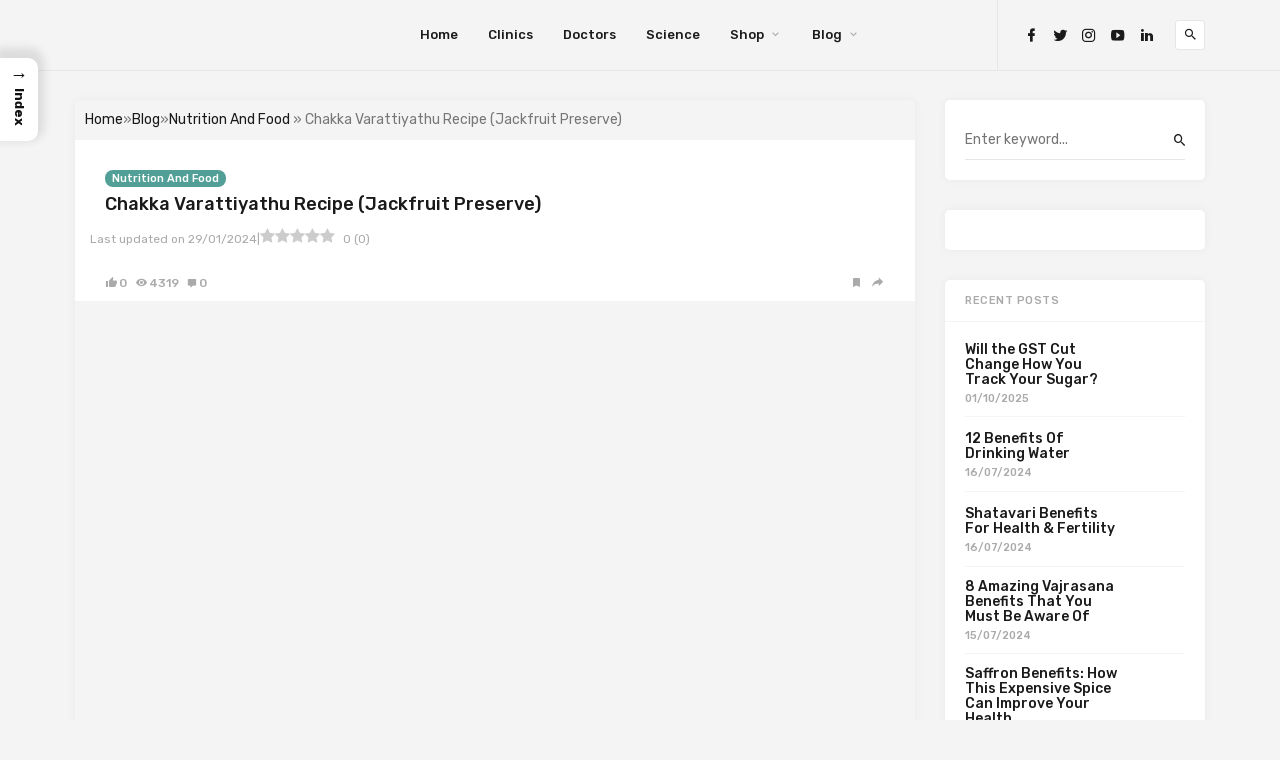

--- FILE ---
content_type: text/html; charset=UTF-8
request_url: https://www.beatoapp.com/blog/chakka-varattiyathu-recipe-jackfruit-preserve/
body_size: 24164
content:
<!DOCTYPE html><html dir="ltr" lang="en-US" prefix="og: https://ogp.me/ns#"><head><meta http-equiv="Content-Type" content="text/html;charset=UTF-8"><meta http-equiv="Content-Security-Policy" content="default-src * self blob: data: gap:; style-src * self 'unsafe-inline' blob: data: gap:; script-src * 'self' 'unsafe-eval' 'unsafe-inline' blob: data: gap:; object-src * 'self' blob: data: gap:; img-src * self 'unsafe-inline' blob: data: gap:; connect-src self * 'unsafe-inline' blob: data: gap:; frame-src * self blob: data: gap:;"><script async src="https://www.googletagmanager.com/gtag/js?id=UA-71640261-1"></script><script type="cwvpsbdelayedscript">
window.dataLayer = window.dataLayer || [];
function gtag(){dataLayer.push(arguments);}
gtag('js', new Date());
gtag('config', 'UA-71640261-1');
</script><script>(function(w,d,s,l,i){w[l]=w[l]||[];w[l].push({'gtm.start':
new Date().getTime(),event:'gtm.js'});var f=d.getElementsByTagName(s)[0],
j=d.createElement(s),dl=l!='dataLayer'?'&l='+l:'';j.async=true;j.src=
'https://www.googletagmanager.com/gtm.js?id='+i+dl;f.parentNode.insertBefore(j,f);
})(window,document,'script','dataLayer','GTM-T6RRZL');</script><script>(function(w,d,s,l,i){w[l]=w[l]||[];w[l].push({'gtm.start':
new Date().getTime(),event:'gtm.js'});var f=d.getElementsByTagName(s)[0],
j=d.createElement(s),dl=l!='dataLayer'?'&l='+l:'';j.async=true;j.src=
'https://www.googletagmanager.com/gtm.js?id='+i+dl;f.parentNode.insertBefore(j,f);
})(window,document,'script','dataLayer','GTM-52D2X2M');</script><script type="cwvpsbdelayedscript">
!function(f,b,e,v,n,t,s)
{if(f.fbq)return;n=f.fbq=function(){n.callMethod?
n.callMethod.apply(n,arguments):n.queue.push(arguments)};
if(!f._fbq)f._fbq=n;n.push=n;n.loaded=!0;n.version='2.0';
n.queue=[];t=b.createElement(e);t.async=!0;
t.src=v;s=b.getElementsByTagName(e)[0];
s.parentNode.insertBefore(t,s)}(window, document,'script',
'https://connect.facebook.net/en_US/fbevents.js');
fbq('init', '226828697809714');
fbq('track', 'PageView');
</script><noscript><img height="1" width="1" style="display:none" data-src="https://www.facebook.com/tr?id=226828697809714&amp;ev=PageView&amp;noscript=1" src="[data-uri]" class="cwvlazyload"></noscript><meta charset="UTF-8"><meta name="viewport" content="width=device-width, initial-scale=1"><link rel="profile" href="http://gmpg.org/xfn/11"><title>Chakka Varattiyathu Recipe (Jackfruit Preserve)</title><meta name="description" content="Chakka Varattiyathu is a traditional Kerala dish cooked from non-ripe jackfruit. You should definitely try this diabetes-friendly Chakka Varattiyathu recipe."><meta name="robots" content="max-image-preview:large"><link rel="canonical" href="https://www.beatoapp.com/blog/chakka-varattiyathu-recipe-jackfruit-preserve/"><meta name="generator" content="All in One SEO (AIOSEO)"><meta property="og:locale" content="en_US"><meta property="og:title" content="Chakka Varattiyathu Recipe (Jackfruit Preserve)"><meta property="og:description" content="Chakka Varattiyathu is a traditional Kerala dish cooked from non-ripe jackfruit. You should definitely try this diabetes-friendly Chakka Varattiyathu recipe."><meta property="og:url" content="https://www.beatoapp.com/blog/chakka-varattiyathu-recipe-jackfruit-preserve/"><meta property="og:site_name" content="Diabetes Blog - Get Expert Advice on Diabetes Control &amp; Wellness at BeatO"><meta property="og:type" content="website"><meta property="og:image" content="https://www.beatoapp.com/blog/wp-content/uploads/2018/07/shutterstock_1769948540.jpg"><meta property="og:image:secure_url" content="https://www.beatoapp.com/blog/wp-content/uploads/2018/07/shutterstock_1769948540.jpg"><meta property="og:image:type" content="image/jpeg"><meta property="og:image:width" content="600"><meta property="og:image:height" content="335"><meta property="og:image:alt" content="Chakka Varattiyathu"><meta name="twitter:card" content="summary_large_image"><meta name="twitter:url" content="https://www.beatoapp.com/blog/chakka-varattiyathu-recipe-jackfruit-preserve/"><meta name="twitter:site" content="@beatoapp"><meta name="twitter:creator" content="Shahana Khatoon"><meta name="twitter:title" content="Chakka Varattiyathu Recipe (Jackfruit Preserve)"><meta name="twitter:description" content="Chakka Varattiyathu is a traditional Kerala dish cooked from non-ripe jackfruit. You should definitely try this diabetes-friendly Chakka Varattiyathu recipe."><meta name="twitter:image" content="https://www.beatoapp.com/blog/wp-content/uploads/2018/07/shutterstock_1769948540.jpg"><link rel="preload" href="https://www.beatoapp.com/blog/wp-content/plugins/rate-my-post/public/css/fonts/ratemypost.ttf" type="font/ttf" as="font" crossorigin="anonymous"><script type="cwvpsbdelayedscript" id="wpp-js" src="https://www.beatoapp.com/blog/wp-content/plugins/wordpress-popular-posts/assets/js/wpp.min.js" data-sampling="0" data-sampling-rate="100" data-api-url="https://www.beatoapp.com/blog/wp-json/wordpress-popular-posts" data-post-id="1925" data-token="f5507c692e" data-lang="0" data-debug="0" data-cwvpsb-type="text/javascript" defer></script><script type="application/ld+json">
{
"@context": "http://schema.org",
"@type": "NewsArticle",
"headline": "Chakka Varattiyathu Recipe (Jackfruit Preserve)",
"datePublished": "2018-07-17T16:36:23+05:30",
"dateModified": "2024-01-29T09:57:33+05:30",
"url": "https://www.beatoapp.com/blog/chakka-varattiyathu-recipe-jackfruit-preserve/",
"author": {
"@type": "Person",
"name": "Shahana Khatoon",
"url": "https://www.beatoapp.com/blog/author/shahana-khatoon/"
},
"publisher": {
"@type": "Organization",
"name": "Beatoapp",
"logo": {
"@type": "ImageObject",
"url": "https://www.beatoapp.com/blog/wp-content/uploads/2022/01/BeatO-Logo.png",
"width": "600",
"height": "60"
}
},
"articleBody": "
Chakka Varattiyathu is a traditional Kerala dish cooked from non-ripe jackfruit. If this dish brings back the summer memories of your childhood, then you should definitely try this diabetes-friendly Chakka Varattiyathu recipe.
&nbsp;
Ingredients for Chakka Varattiyathu
Jackfruit (non- ripe, &nbsp;fresh, seed removed flesh only) cut into &nbsp;half inch pieces : 250 grams
Coconut ( grind) 5 tablespoon
Green chillies &nbsp;2/3 nos
Spring onion 3/4 nos
Cumin seeds 1 teaspoon
Garlic. 3/4 dents
Turmeric 1/4 teaspoon
Grind altogether gentle just to mix it up in a mixer grinder.
Spring onion (Cut into small pieces): &nbsp;1 tablespoon
Curry leaves,water, salt to taste.
Check out these Diabetes Special Recipe videos!
Method
Cook the jackfruit flesh with a little water, some curry leaves and salt.
Add the grinded coconut mixture when cooked and stir well.
Heat a frying pan, add the oil, bring it to boil, then crack &nbsp;mustard seeds, add cut onion, then curry leaves.
Remove from the fire when onion turns golden brown.
Add the whole garnish to the cooked jackfruit and stir well.
Serve with fish curry/ chicken/ mango pickle/curd chutney.
(You could preserve the just-cooked jackfruit with salt in the freezer for a year.)
Read More: Jackfruit Flour Recipes for Diabetics
Recipe by: Sosamma Stephen
",
"image": {
"@type": "ImageObject",
"url": "https://www.beatoapp.com/blog/wp-content/uploads/2018/07/shutterstock_1769948540.jpg",
"width": "600",
"height": "335"
}
}
</script><link rel="amphtml" href="https://www.beatoapp.com/blog/chakka-varattiyathu-recipe-jackfruit-preserve/amp/"><meta name="generator" content="AMP for WP 1.0.98"><link rel="dns-prefetch" href="//fonts.googleapis.com"><link rel="alternate" type="application/rss+xml" title="Diabetes Blog » Feed" href="https://www.beatoapp.com/blog/feed/"><link rel="alternate" type="application/rss+xml" title="Diabetes Blog » Comments Feed" href="https://www.beatoapp.com/blog/comments/feed/"><link rel="alternate" type="application/rss+xml" title="Diabetes Blog » Chakka Varattiyathu Recipe (Jackfruit Preserve) Comments Feed" href="https://www.beatoapp.com/blog/chakka-varattiyathu-recipe-jackfruit-preserve/feed/"><link rel="alternate" type="application/rss+xml" title="Diabetes Blog » Stories Feed" href="https://www.beatoapp.com/blog/web-stories/feed/"><script type="application/ld+json">
{
"@context": "https://schema.org",
"@type": "BreadcrumbList",
"itemListElement": [{
"@type": "ListItem",
"position": 1,
"name": "Home",
"item": "https://www.beatoapp.com/"
},
{
"@type": "ListItem",
"position": 2,
"name": "Blog",
"item": "https://www.beatoapp.com/blog"
},
{
"@type": "ListItem",
"position": 3,
"name": "Nutrition And Food",
"item": "https://www.beatoapp.com/blog/category/nutrition-and-food/"
},
{
"@type": "ListItem",
"position": 4,
"name": "Chakka Varattiyathu Recipe (Jackfruit Preserve)"
}]
}
</script><script type="cwvpsbdelayedscript" data-cwvpsb-type="text/javascript">

window._wpemojiSettings = {"baseUrl":"https:\/\/s.w.org\/images\/core\/emoji\/15.0.3\/72x72\/","ext":".png","svgUrl":"https:\/\/s.w.org\/images\/core\/emoji\/15.0.3\/svg\/","svgExt":".svg","source":{"concatemoji":"https:\/\/www.beatoapp.com\/blog\/wp-includes\/js\/wp-emoji-release.min.js?ver=6.6.2&time=1769089118"}};

!function(i,n){var o,s,e;function c(e){try{var t={supportTests:e,timestamp:(new Date).valueOf()};sessionStorage.setItem(o,JSON.stringify(t))}catch(e){}}function p(e,t,n){e.clearRect(0,0,e.canvas.width,e.canvas.height),e.fillText(t,0,0);var t=new Uint32Array(e.getImageData(0,0,e.canvas.width,e.canvas.height).data),r=(e.clearRect(0,0,e.canvas.width,e.canvas.height),e.fillText(n,0,0),new Uint32Array(e.getImageData(0,0,e.canvas.width,e.canvas.height).data));return t.every(function(e,t){return e===r[t]})}function u(e,t,n){switch(t){case"flag":return n(e,"\ud83c\udff3\ufe0f\u200d\u26a7\ufe0f","\ud83c\udff3\ufe0f\u200b\u26a7\ufe0f")?!1:!n(e,"\ud83c\uddfa\ud83c\uddf3","\ud83c\uddfa\u200b\ud83c\uddf3")&&!n(e,"\ud83c\udff4\udb40\udc67\udb40\udc62\udb40\udc65\udb40\udc6e\udb40\udc67\udb40\udc7f","\ud83c\udff4\u200b\udb40\udc67\u200b\udb40\udc62\u200b\udb40\udc65\u200b\udb40\udc6e\u200b\udb40\udc67\u200b\udb40\udc7f");case"emoji":return!n(e,"\ud83d\udc26\u200d\u2b1b","\ud83d\udc26\u200b\u2b1b")}return!1}function f(e,t,n){var r="undefined"!=typeof WorkerGlobalScope&&self instanceof WorkerGlobalScope?new OffscreenCanvas(300,150):i.createElement("canvas"),a=r.getContext("2d",{willReadFrequently:!0}),o=(a.textBaseline="top",a.font="600 32px Arial",{});return e.forEach(function(e){o[e]=t(a,e,n)}),o}function t(e){var t=i.createElement("script");t.src=e,t.defer=!0,i.head.appendChild(t)}"undefined"!=typeof Promise&&(o="wpEmojiSettingsSupports",s=["flag","emoji"],n.supports={everything:!0,everythingExceptFlag:!0},e=new Promise(function(e){i.addEventListener("DOMContentLoaded",e,{once:!0})}),new Promise(function(t){var n=function(){try{var e=JSON.parse(sessionStorage.getItem(o));if("object"==typeof e&&"number"==typeof e.timestamp&&(new Date).valueOf()<e.timestamp+604800&&"object"==typeof e.supportTests)return e.supportTests}catch(e){}return null}();if(!n){if("undefined"!=typeof Worker&&"undefined"!=typeof OffscreenCanvas&&"undefined"!=typeof URL&&URL.createObjectURL&&"undefined"!=typeof Blob)try{var e="postMessage("+f.toString()+"("+[JSON.stringify(s),u.toString(),p.toString()].join(",")+"));",r=new Blob([e],{type:"text/javascript"}),a=new Worker(URL.createObjectURL(r),{name:"wpTestEmojiSupports"});return void(a.onmessage=function(e){c(n=e.data),a.terminate(),t(n)})}catch(e){}c(n=f(s,u,p))}t(n)}).then(function(e){for(var t in e)n.supports[t]=e[t],n.supports.everything=n.supports.everything&&n.supports[t],"flag"!==t&&(n.supports.everythingExceptFlag=n.supports.everythingExceptFlag&&n.supports[t]);n.supports.everythingExceptFlag=n.supports.everythingExceptFlag&&!n.supports.flag,n.DOMReady=!1,n.readyCallback=function(){n.DOMReady=!0}}).then(function(){return e}).then(function(){var e;n.supports.everything||(n.readyCallback(),(e=n.source||{}).concatemoji?t(e.concatemoji):e.wpemoji&&e.twemoji&&(t(e.twemoji),t(e.wpemoji)))}))}((window,document),window._wpemojiSettings);

</script><link rel="stylesheet" id="pt-cv-public-style-css" href="https://www.beatoapp.com/blog/wp-content/plugins/content-views-query-and-display-post-page/public/assets/css/cv.css?ver=4.0" type="text/css" media="all"><style id="wp-emoji-styles-inline-css" type="text/css">img.wp-smiley,img.emoji{display:inline !important;border:none !important;box-shadow:none !important;height:1em !important;width:1em !important;margin:0 0.07em !important;vertical-align:-0.1em !important;background:none !important;padding:0 !important}</style><link rel="stylesheet" id="wp-block-library-css" href="https://www.beatoapp.com/blog/wp-includes/css/dist/block-library/style.min.css?ver=6.6.2" type="text/css" media="all"><link rel="stylesheet" id="mpp_gutenberg-css" href="https://www.beatoapp.com/blog/wp-content/plugins/metronet-profile-picture/dist/blocks.style.build.css?ver=2.6.3" type="text/css" media="all"><style id="classic-theme-styles-inline-css" type="text/css">.wp-block-button__link{color:#fff;background-color:#32373c;border-radius:9999px;box-shadow:none;text-decoration:none;padding:calc(.667em + 2px) calc(1.333em + 2px);font-size:1.125em}.wp-block-file__button{background:#32373c;color:#fff;text-decoration:none}</style><style id="global-styles-inline-css" type="text/css">:root{--wp--preset--aspect-ratio--square:1;--wp--preset--aspect-ratio--4-3:4/3;--wp--preset--aspect-ratio--3-4:3/4;--wp--preset--aspect-ratio--3-2:3/2;--wp--preset--aspect-ratio--2-3:2/3;--wp--preset--aspect-ratio--16-9:16/9;--wp--preset--aspect-ratio--9-16:9/16;--wp--preset--color--black:#000000;--wp--preset--color--cyan-bluish-gray:#abb8c3;--wp--preset--color--white:#ffffff;--wp--preset--color--pale-pink:#f78da7;--wp--preset--color--vivid-red:#cf2e2e;--wp--preset--color--luminous-vivid-orange:#ff6900;--wp--preset--color--luminous-vivid-amber:#fcb900;--wp--preset--color--light-green-cyan:#7bdcb5;--wp--preset--color--vivid-green-cyan:#00d084;--wp--preset--color--pale-cyan-blue:#8ed1fc;--wp--preset--color--vivid-cyan-blue:#0693e3;--wp--preset--color--vivid-purple:#9b51e0;--wp--preset--gradient--vivid-cyan-blue-to-vivid-purple:linear-gradient(135deg,rgba(6,147,227,1) 0%,rgb(155,81,224) 100%);--wp--preset--gradient--light-green-cyan-to-vivid-green-cyan:linear-gradient(135deg,rgb(122,220,180) 0%,rgb(0,208,130) 100%);--wp--preset--gradient--luminous-vivid-amber-to-luminous-vivid-orange:linear-gradient(135deg,rgba(252,185,0,1) 0%,rgba(255,105,0,1) 100%);--wp--preset--gradient--luminous-vivid-orange-to-vivid-red:linear-gradient(135deg,rgba(255,105,0,1) 0%,rgb(207,46,46) 100%);--wp--preset--gradient--very-light-gray-to-cyan-bluish-gray:linear-gradient(135deg,rgb(238,238,238) 0%,rgb(169,184,195) 100%);--wp--preset--gradient--cool-to-warm-spectrum:linear-gradient(135deg,rgb(74,234,220) 0%,rgb(151,120,209) 20%,rgb(207,42,186) 40%,rgb(238,44,130) 60%,rgb(251,105,98) 80%,rgb(254,248,76) 100%);--wp--preset--gradient--blush-light-purple:linear-gradient(135deg,rgb(255,206,236) 0%,rgb(152,150,240) 100%);--wp--preset--gradient--blush-bordeaux:linear-gradient(135deg,rgb(254,205,165) 0%,rgb(254,45,45) 50%,rgb(107,0,62) 100%);--wp--preset--gradient--luminous-dusk:linear-gradient(135deg,rgb(255,203,112) 0%,rgb(199,81,192) 50%,rgb(65,88,208) 100%);--wp--preset--gradient--pale-ocean:linear-gradient(135deg,rgb(255,245,203) 0%,rgb(182,227,212) 50%,rgb(51,167,181) 100%);--wp--preset--gradient--electric-grass:linear-gradient(135deg,rgb(202,248,128) 0%,rgb(113,206,126) 100%);--wp--preset--gradient--midnight:linear-gradient(135deg,rgb(2,3,129) 0%,rgb(40,116,252) 100%);--wp--preset--font-size--small:13px;--wp--preset--font-size--medium:20px;--wp--preset--font-size--large:36px;--wp--preset--font-size--x-large:42px;--wp--preset--spacing--20:0.44rem;--wp--preset--spacing--30:0.67rem;--wp--preset--spacing--40:1rem;--wp--preset--spacing--50:1.5rem;--wp--preset--spacing--60:2.25rem;--wp--preset--spacing--70:3.38rem;--wp--preset--spacing--80:5.06rem;--wp--preset--shadow--natural:6px 6px 9px rgba(0,0,0,0.2);--wp--preset--shadow--deep:12px 12px 50px rgba(0,0,0,0.4);--wp--preset--shadow--sharp:6px 6px 0px rgba(0,0,0,0.2);--wp--preset--shadow--outlined:6px 6px 0px -3px rgba(255,255,255,1),6px 6px rgba(0,0,0,1);--wp--preset--shadow--crisp:6px 6px 0px rgba(0,0,0,1)}:where(.is-layout-flex){gap:0.5em}:where(.is-layout-grid){gap:0.5em}body .is-layout-flex{display:flex}.is-layout-flex{flex-wrap:wrap;align-items:center}.is-layout-flex >:is(*,div){margin:0}body .is-layout-grid{display:grid}.is-layout-grid >:is(*,div){margin:0}:where(.wp-block-columns.is-layout-flex){gap:2em}:where(.wp-block-columns.is-layout-grid){gap:2em}:where(.wp-block-post-template.is-layout-flex){gap:1.25em}:where(.wp-block-post-template.is-layout-grid){gap:1.25em}.has-black-color{color:var(--wp--preset--color--black) !important}.has-cyan-bluish-gray-color{color:var(--wp--preset--color--cyan-bluish-gray) !important}.has-white-color{color:var(--wp--preset--color--white) !important}.has-pale-pink-color{color:var(--wp--preset--color--pale-pink) !important}.has-vivid-red-color{color:var(--wp--preset--color--vivid-red) !important}.has-luminous-vivid-orange-color{color:var(--wp--preset--color--luminous-vivid-orange) !important}.has-luminous-vivid-amber-color{color:var(--wp--preset--color--luminous-vivid-amber) !important}.has-light-green-cyan-color{color:var(--wp--preset--color--light-green-cyan) !important}.has-vivid-green-cyan-color{color:var(--wp--preset--color--vivid-green-cyan) !important}.has-pale-cyan-blue-color{color:var(--wp--preset--color--pale-cyan-blue) !important}.has-vivid-cyan-blue-color{color:var(--wp--preset--color--vivid-cyan-blue) !important}.has-vivid-purple-color{color:var(--wp--preset--color--vivid-purple) !important}.has-black-background-color{background-color:var(--wp--preset--color--black) !important}.has-cyan-bluish-gray-background-color{background-color:var(--wp--preset--color--cyan-bluish-gray) !important}.has-white-background-color{background-color:var(--wp--preset--color--white) !important}.has-pale-pink-background-color{background-color:var(--wp--preset--color--pale-pink) !important}.has-vivid-red-background-color{background-color:var(--wp--preset--color--vivid-red) !important}.has-luminous-vivid-orange-background-color{background-color:var(--wp--preset--color--luminous-vivid-orange) !important}.has-luminous-vivid-amber-background-color{background-color:var(--wp--preset--color--luminous-vivid-amber) !important}.has-light-green-cyan-background-color{background-color:var(--wp--preset--color--light-green-cyan) !important}.has-vivid-green-cyan-background-color{background-color:var(--wp--preset--color--vivid-green-cyan) !important}.has-pale-cyan-blue-background-color{background-color:var(--wp--preset--color--pale-cyan-blue) !important}.has-vivid-cyan-blue-background-color{background-color:var(--wp--preset--color--vivid-cyan-blue) !important}.has-vivid-purple-background-color{background-color:var(--wp--preset--color--vivid-purple) !important}.has-black-border-color{border-color:var(--wp--preset--color--black) !important}.has-cyan-bluish-gray-border-color{border-color:var(--wp--preset--color--cyan-bluish-gray) !important}.has-white-border-color{border-color:var(--wp--preset--color--white) !important}.has-pale-pink-border-color{border-color:var(--wp--preset--color--pale-pink) !important}.has-vivid-red-border-color{border-color:var(--wp--preset--color--vivid-red) !important}.has-luminous-vivid-orange-border-color{border-color:var(--wp--preset--color--luminous-vivid-orange) !important}.has-luminous-vivid-amber-border-color{border-color:var(--wp--preset--color--luminous-vivid-amber) !important}.has-light-green-cyan-border-color{border-color:var(--wp--preset--color--light-green-cyan) !important}.has-vivid-green-cyan-border-color{border-color:var(--wp--preset--color--vivid-green-cyan) !important}.has-pale-cyan-blue-border-color{border-color:var(--wp--preset--color--pale-cyan-blue) !important}.has-vivid-cyan-blue-border-color{border-color:var(--wp--preset--color--vivid-cyan-blue) !important}.has-vivid-purple-border-color{border-color:var(--wp--preset--color--vivid-purple) !important}.has-vivid-cyan-blue-to-vivid-purple-gradient-background{background:var(--wp--preset--gradient--vivid-cyan-blue-to-vivid-purple) !important}.has-light-green-cyan-to-vivid-green-cyan-gradient-background{background:var(--wp--preset--gradient--light-green-cyan-to-vivid-green-cyan) !important}.has-luminous-vivid-amber-to-luminous-vivid-orange-gradient-background{background:var(--wp--preset--gradient--luminous-vivid-amber-to-luminous-vivid-orange) !important}.has-luminous-vivid-orange-to-vivid-red-gradient-background{background:var(--wp--preset--gradient--luminous-vivid-orange-to-vivid-red) !important}.has-very-light-gray-to-cyan-bluish-gray-gradient-background{background:var(--wp--preset--gradient--very-light-gray-to-cyan-bluish-gray) !important}.has-cool-to-warm-spectrum-gradient-background{background:var(--wp--preset--gradient--cool-to-warm-spectrum) !important}.has-blush-light-purple-gradient-background{background:var(--wp--preset--gradient--blush-light-purple) !important}.has-blush-bordeaux-gradient-background{background:var(--wp--preset--gradient--blush-bordeaux) !important}.has-luminous-dusk-gradient-background{background:var(--wp--preset--gradient--luminous-dusk) !important}.has-pale-ocean-gradient-background{background:var(--wp--preset--gradient--pale-ocean) !important}.has-electric-grass-gradient-background{background:var(--wp--preset--gradient--electric-grass) !important}.has-midnight-gradient-background{background:var(--wp--preset--gradient--midnight) !important}.has-small-font-size{font-size:var(--wp--preset--font-size--small) !important}.has-medium-font-size{font-size:var(--wp--preset--font-size--medium) !important}.has-large-font-size{font-size:var(--wp--preset--font-size--large) !important}.has-x-large-font-size{font-size:var(--wp--preset--font-size--x-large) !important}:where(.wp-block-post-template.is-layout-flex){gap:1.25em}:where(.wp-block-post-template.is-layout-grid){gap:1.25em}:where(.wp-block-columns.is-layout-flex){gap:2em}:where(.wp-block-columns.is-layout-grid){gap:2em}:root:where(.wp-block-pullquote){font-size:1.5em;line-height:1.6}</style><link rel="stylesheet" id="rate-my-post-css" href="https://www.beatoapp.com/blog/wp-content/plugins/rate-my-post/public/css/rate-my-post.min.css?ver=4.2.0" type="text/css" media="all"><link rel="stylesheet" id="ez-toc-css" href="https://www.beatoapp.com/blog/wp-content/plugins/easy-table-of-contents/assets/css/screen.min.css?ver=2.0.69.1" type="text/css" media="all"><style id="ez-toc-inline-css" type="text/css">div#ez-toc-container .ez-toc-title{font-size:120%}div#ez-toc-container .ez-toc-title{font-weight:500}div#ez-toc-container ul li{font-size:95%}div#ez-toc-container ul li{font-weight:500}div#ez-toc-container nav ul ul li{font-size:90%}div#ez-toc-container{width:100%}.ez-toc-container-direction{direction:ltr}.ez-toc-counter ul{counter-reset:item}.ez-toc-counter nav ul li a::before{content:counters(item,'.',decimal) '. ';display:inline-block;counter-increment:item;flex-grow:0;flex-shrink:0;margin-right:.2em;float:left}.ez-toc-widget-direction{direction:ltr}.ez-toc-widget-container ul{counter-reset:item}.ez-toc-widget-container nav ul li a::before{content:counters(item,'.',decimal) '. ';display:inline-block;counter-increment:item;flex-grow:0;flex-shrink:0;margin-right:.2em;float:left}</style><link rel="stylesheet" id="ez-toc-sticky-css" href="https://www.beatoapp.com/blog/wp-content/plugins/easy-table-of-contents/assets/css/ez-toc-sticky.min.css?ver=2.0.69.1" type="text/css" media="all"><style id="ez-toc-sticky-inline-css" type="text/css">.ez-toc-sticky-fixed{position:fixed;top:0;left:0;z-index:999999;width:auto;max-width:100%}.ez-toc-sticky-fixed .ez-toc-sidebar{position:relative;top:auto;width:auto;;box-shadow:1px 1px 10px 3px rgb(0 0 0 / 20%);box-sizing:border-box;padding:20px 30px;background:#fff;margin-left:0 !important;height:100vh;overflow-y:auto;overflow-x:hidden}.ez-toc-sticky-fixed .ez-toc-sidebar #ez-toc-sticky-container{padding:0px;border:none;margin-bottom:0;margin-top:65px}#ez-toc-sticky-container a{color:#000}.ez-toc-sticky-fixed .ez-toc-sidebar .ez-toc-sticky-title-container{border-bottom-color:#EEEEEE;background-color:#fff;padding:15px;border-bottom:1px solid #e5e5e5;width:100%;position:absolute;height:auto;top:0;left:0;z-index:99999999}.ez-toc-sticky-fixed .ez-toc-sidebar .ez-toc-sticky-title-container .ez-toc-sticky-title{font-weight:600;font-size:18px;color:#111}.ez-toc-sticky-fixed .ez-toc-close-icon{-webkit-appearance:none;padding:0;cursor:pointer;background:0 0;border:0;float:right;font-size:30px;font-weight:600;line-height:1;position:relative;color:#111;top:-2px;text-decoration:none}.ez-toc-open-icon{position:fixed;left:0px;top:8%;text-decoration:none;font-weight:bold;padding:5px 10px 15px 10px;box-shadow:1px -5px 10px 5px rgb(0 0 0 / 10%);background-color:#fff;color:#111;display:inline-grid;line-height:1.4;border-radius:0px 10px 10px 0px;z-index:999999}.ez-toc-sticky-fixed.hide{-webkit-transition:opacity 0.3s linear,left 0.3s cubic-bezier(0.4,0,1,1);-ms-transition:opacity 0.3s linear,left 0.3s cubic-bezier(0.4,0,1,1);-o-transition:opacity 0.3s linear,left 0.3s cubic-bezier(0.4,0,1,1);transition:opacity 0.3s linear,left 0.3s cubic-bezier(0.4,0,1,1);left:-100%}.ez-toc-sticky-fixed.show{-webkit-transition:left 0.3s linear,left 0.3s easy-out;-moz-transition:left 0.3s linear;-o-transition:left 0.3s linear;transition:left 0.3s linear;left:0}.ez-toc-open-icon span.arrow{font-size:18px}.ez-toc-open-icon span.text{font-size:13px;writing-mode:vertical-rl;text-orientation:mixed}@media screen and (max-device-width:640px){.ez-toc-sticky-fixed .ez-toc-sidebar{min-width:auto}.ez-toc-sticky-fixed .ez-toc-sidebar.show{padding-top:35px}.ez-toc-sticky-fixed .ez-toc-sidebar #ez-toc-sticky-container{min-width:100%}}.ez-toc-sticky-toggle-direction{direction:ltr}.ez-toc-sticky-toggle-counter ul{counter-reset:item}.ez-toc-sticky-toggle-counter nav ul li a::before{content:counters(item,'.',decimal) '. ';display:inline-block;counter-increment:item;flex-grow:0;flex-shrink:0;margin-right:.2em;float:left}</style><link rel="stylesheet" id="wordpress-popular-posts-css-css" href="https://www.beatoapp.com/blog/wp-content/plugins/wordpress-popular-posts/assets/css/wpp.css?ver=7.0.1" type="text/css" media="all"><link rel="stylesheet" id="linx-fonts-css" href="//fonts.googleapis.com/css?display=swap&amp;family=Rubik%3A400%2C500%2C700%26subset%3Dlatin%2Clatin-ext&amp;ver=1.5" type="text/css" media="all"><link rel="stylesheet" id="linx-style-css" href="https://www.beatoapp.com/blog/wp-content/themes/linx/style.css?ver=1.5" type="text/css" media="all"><link rel="stylesheet" id="heateor_sss_frontend_css-css" href="https://www.beatoapp.com/blog/wp-content/plugins/sassy-social-share/public/css/sassy-social-share-public.css?ver=3.3.67" type="text/css" media="all"><style id="heateor_sss_frontend_css-inline-css" type="text/css">.heateor_sss_button_instagram span.heateor_sss_svg,a.heateor_sss_instagram span.heateor_sss_svg{background:radial-gradient(circle at 30% 107%,#fdf497 0,#fdf497 5%,#fd5949 45%,#d6249f 60%,#285aeb 90%)}.heateor_sss_horizontal_sharing .heateor_sss_svg,.heateor_sss_standard_follow_icons_container .heateor_sss_svg{color:#fff;border-width:0px;border-style:solid;border-color:transparent}.heateor_sss_horizontal_sharing .heateorSssTCBackground{color:#666}.heateor_sss_horizontal_sharing span.heateor_sss_svg:hover,.heateor_sss_standard_follow_icons_container span.heateor_sss_svg:hover{border-color:transparent}.heateor_sss_vertical_sharing span.heateor_sss_svg,.heateor_sss_floating_follow_icons_container span.heateor_sss_svg{color:#fff;border-width:0px;border-style:solid;border-color:transparent}.heateor_sss_vertical_sharing .heateorSssTCBackground{color:#666}.heateor_sss_vertical_sharing span.heateor_sss_svg:hover,.heateor_sss_floating_follow_icons_container span.heateor_sss_svg:hover{border-color:transparent}@media screen and (max-width:783px){.heateor_sss_vertical_sharing{display:none!important}}</style><link rel="stylesheet" id="child-theme-style-css" href="https://www.beatoapp.com/blog/wp-content/themes/linx-child/style.css?ver=1.0.0" type="text/css" media="all"><script type="cwvpsbdelayedscript" src="https://www.beatoapp.com/blog/wp-includes/js/jquery/jquery.min.js" id="jquery-core-js" data-cwvpsb-type="text/javascript" defer></script><script type="cwvpsbdelayedscript" src="https://www.beatoapp.com/blog/wp-includes/js/jquery/jquery-migrate.min.js" id="jquery-migrate-js" data-cwvpsb-type="text/javascript" defer></script><script type="cwvpsbdelayedscript" src="https://www.beatoapp.com/blog/wp-content/plugins/core-web-vitals-pagespeed-booster/includes/images/lazy-load-public.min.js" id="Core Web Vitals &amp; PageSpeed Booster-js" data-cwvpsb-type="text/javascript" defer></script><link rel="https://api.w.org/" href="https://www.beatoapp.com/blog/wp-json/"><link rel="alternate" title="JSON" type="application/json" href="https://www.beatoapp.com/blog/wp-json/wp/v2/posts/1925"><link rel="EditURI" type="application/rsd+xml" title="RSD" href="https://www.beatoapp.com/blog/xmlrpc.php?rsd"><meta name="generator" content="WordPress 6.6.2"><link rel="shortlink" href="https://www.beatoapp.com/blog/?p=1925"><link rel="alternate" title="oEmbed (JSON)" type="application/json+oembed" href="https://www.beatoapp.com/blog/wp-json/oembed/1.0/embed?url=https%3A%2F%2Fwww.beatoapp.com%2Fblog%2Fchakka-varattiyathu-recipe-jackfruit-preserve%2F"><link rel="alternate" title="oEmbed (XML)" type="text/xml+oembed" href="https://www.beatoapp.com/blog/wp-json/oembed/1.0/embed?url=https%3A%2F%2Fwww.beatoapp.com%2Fblog%2Fchakka-varattiyathu-recipe-jackfruit-preserve%2F&amp;format=xml"> <style id="wpp-loading-animation-styles">@-webkit-keyframes bgslide{from{background-position-x:0}to{background-position-x:-200%}}@keyframes bgslide{from{background-position-x:0}to{background-position-x:-200%}}.wpp-widget-block-placeholder,.wpp-shortcode-placeholder{margin:0 auto;width:60px;height:3px;background:#dd3737;background:linear-gradient(90deg,#dd3737 0%,#571313 10%,#dd3737 100%);background-size:200% auto;border-radius:3px;-webkit-animation:bgslide 1s infinite linear;animation:bgslide 1s infinite linear}</style> <link rel="pingback" href="https://www.beatoapp.com/blog/xmlrpc.php"><style type="text/css" id="wp-custom-css">.instagram-footer{margin:0 auto;max-width:1920px}p a{color:blue}</style><style id="kirki-inline-styles">.featured-wrapper{background-color:#07a1a9}</style></head><body class="post-template-default single single-post postid-1925 single-format-standard navbar-regular with-masonry layout-three sidebar-right pagination-infinite_button"><noscript><iframe src="https://www.googletagmanager.com/ns.html?id=GTM-T6RRZL" height="0" width="0" style="display:none;visibility:hidden"></iframe></noscript><noscript><iframe src="https://www.googletagmanager.com/ns.html?id=GTM-52D2X2M" height="0" width="0" style="display:none;visibility:hidden"></iframe></noscript><div class="site"><header class="site-header"><meta http-equiv="Content-Type" content="text/html;charset=UTF-8"> <div class="container"><div class="navbar"> <div class="branding-within"> <a href="https://www.beatoapp.com/"> <img class="logo regular cwvlazyload" alt="Diabetes Blog" data-src="https://www.beatoapp.com/blog/wp-content/uploads/2024/05/BeatO-Logo-200x73-1.png" src="[data-uri]"> </a> </div> <nav class="main-menu hidden-xs hidden-sm hidden-md"> <ul id="menu-website-navigation" class="nav-list u-plain-list"><li id="menu-item-17703" class="menu-item menu-item-type-custom menu-item-object-custom menu-item-17703"><a href="https://www.beatoapp.com/">Home</a></li><li id="menu-item-17705" class="menu-item menu-item-type-custom menu-item-object-custom menu-item-17705"><a href="https://www.beatoapp.com/diabetes-clinics">Clinics</a></li><li id="menu-item-17706" class="menu-item menu-item-type-custom menu-item-object-custom menu-item-17706"><a href="https://www.beatoapp.com/diabetes-doctors">Doctors</a></li><li id="menu-item-17707" class="menu-item menu-item-type-custom menu-item-object-custom menu-item-17707"><a href="https://www.beatoapp.com/science">Science</a></li><li id="menu-item-17708" class="menu-item menu-item-type-custom menu-item-object-custom menu-item-has-children menu-item-17708"><a href="https://shop.beatoapp.com/?utm_source=Organic&amp;utm_medium=english_Blog&amp;utm_campaign=navigation_click">Shop</a><ul class="sub-menu"><li id="menu-item-17710" class="menu-item menu-item-type-custom menu-item-object-custom menu-item-17710"><a href="https://shop.beatoapp.com/products/beato-curv-glucometer-blood-glucose-test-strips?utm_source=Organic&amp;utm_medium=english_Blog&amp;utm_campaign=navigation_click">Curv</a></li><li id="menu-item-17711" class="menu-item menu-item-type-custom menu-item-object-custom menu-item-17711"><a href="https://shop.beatoapp.com/products/beato-smart-glucometer-machine-with-strips-lancets-compatible-with-ios?utm_source=Organic&amp;utm_medium=english_Blog&amp;utm_campaign=navigation_click">Smart</a></li><li id="menu-item-17714" class="menu-item menu-item-type-custom menu-item-object-custom menu-item-17714"><a href="https://shop.beatoapp.com/collections/glucometer-strips?utm_source=Organic&amp;utm_medium=english_Blog&amp;utm_campaign=navigation_click">Strips</a></li><li id="menu-item-17726" class="menu-item menu-item-type-custom menu-item-object-custom menu-item-17726"><a href="https://shop.beatoapp.com/collections/sexual-wellness?utm_source=Organic&amp;utm_medium=english_Blog&amp;utm_campaign=navigation_click">Sexual Wellness</a></li><li id="menu-item-17712" class="menu-item menu-item-type-custom menu-item-object-custom menu-item-17712"><a href="https://shop.beatoapp.com/collections/health-care-devices?utm_source=Organic&amp;utm_medium=english_Blog&amp;utm_campaign=navigation_click">Health Care Devices</a></li></ul></li><li id="menu-item-17709" class="menu-item menu-item-type-custom menu-item-object-custom menu-item-home menu-item-has-children menu-item-17709"><a href="https://www.beatoapp.com/blog">Blog</a><ul class="sub-menu"><li id="menu-item-17732" class="menu-item menu-item-type-taxonomy menu-item-object-category menu-item-17732"><a href="https://www.beatoapp.com/blog/category/popular-stories/">Popular Stories</a></li><li id="menu-item-17733" class="menu-item menu-item-type-taxonomy menu-item-object-category menu-item-17733"><a href="https://www.beatoapp.com/blog/category/yoga-and-fitness/">Yoga &amp; Fitness</a></li><li id="menu-item-17734" class="menu-item menu-item-type-taxonomy menu-item-object-category menu-item-17734"><a href="https://www.beatoapp.com/blog/category/beato-unbeatables/">BeatO Unbeatable Testimonials</a></li><li id="menu-item-17735" class="menu-item menu-item-type-taxonomy menu-item-object-category menu-item-17735"><a href="https://www.beatoapp.com/blog/category/diabetes-basics/">Diabetes Basics</a></li><li id="menu-item-17737" class="menu-item menu-item-type-taxonomy menu-item-object-category menu-item-17737"><a href="https://www.beatoapp.com/blog/category/health-product-and-devices/">Health Product &amp; Devices</a></li><li id="menu-item-32574" class="menu-item menu-item-type-custom menu-item-object-custom menu-item-32574"><a href="https://www.beatoapp.com/hindi-blog/">Hindi Blog</a></li></ul></li></ul> </nav> <div class="main-search"> <form method="get" class="search-form inline" action="https://www.beatoapp.com/blog/"> <input type="search" class="search-field inline-field" placeholder="Enter keyword..." autocomplete="off" value="" name="s" required="true"> <button type="submit" class="search-submit"><i class="mdi mdi-magnify"></i></button></form> <div class="search-close navbar-button"><i class="mdi mdi-close"></i></div> </div> <div class="col-hamburger hidden-lg hidden-xl"> <div class="hamburger"></div> <div class="search-open navbar-button"> <i class="mdi mdi-magnify"></i> </div> </div> <div class="col-social hidden-xs hidden-sm hidden-md"> <div> <div class="social-links"> <a href="https://www.facebook.com/beatoapp/" title="Facebook" target="_blank" rel="noopener noreferrer"> <i class="mdi mdi-facebook"></i> </a> <a href="https://twitter.com/beatoapp" title="Twitter" target="_blank" rel="noopener noreferrer"> <i class="mdi mdi-twitter"></i> </a> <a href="https://www.instagram.com/beatoapp/" title="Instagram" target="_blank" rel="noopener noreferrer"> <i class="mdi mdi-instagram"></i> </a> <a href="https://www.youtube.com/BeatO360" title="YouTube" target="_blank" rel="noopener noreferrer"> <i class="mdi mdi-youtube-play"></i> </a> <a href="https://www.linkedin.com/company/beato-health-arx-technologies-pvt-ltd/mycompany/" title="LinkedIn" target="_blank" rel="noopener noreferrer"> <i class="mdi mdi-linkedin"></i> </a> </div> <div class="search-open navbar-button"> <i class="mdi mdi-magnify"></i> </div> </div> </div></div> </div></header><div class="header-gap"></div><div class="off-canvas"><div class="mobile-menu"></div><div class="close"><i class="mdi mdi-close"></i></div></div><div class="site-content container"><div class="row"><div class="col-lg-9"><div class="content-area"><main class="site-main"><article id="post-1925" class="post-1925 post type-post status-publish format-standard has-post-thumbnail hentry category-nutrition-and-food tag-diabetes-care tag-diabetic-nutrition tag-food-for-diabetes tag-food-for-diabetic-patients tag-recipe"> <div class="pad-5"> <a href="https://www.beatoapp.com/">Home</a>»<a href="https://www.beatoapp.com/blog">Blog</a>»<a href="https://www.beatoapp.com/blog/category/nutrition-and-food/" rel="category tag">Nutrition And Food</a> » Chakka Varattiyathu Recipe (Jackfruit Preserve) </div> <header class="entry-header"><meta http-equiv="Content-Type" content="text/html;charset=UTF-8"> <div class="entry-category"> <a style="background-color: ;" href="https://www.beatoapp.com/blog/category/nutrition-and-food/" rel="category">Nutrition And Food</a> </div> <h1 class="entry-title">Chakka Varattiyathu Recipe (Jackfruit Preserve)</h1> <div class="entry-meta"> </div> </header><div class="entry-author" style="margin: 0; padding: 0 0 15px 15px; background-color: #fff;">  <div class="author-info">  <span class="entry-date">Last updated on <time datetime="2024-01-29T15:27:33+05:30">29/01/2024</time></span> </div> <div><span style="color: #aaa;"> | </span></div> <style>.rmp-results-widget{color:#aaa}</style> <div class="rmp-results-widget js-rmp-results-widget js-rmp-results-widget--1925 rmp-results-widget--not-rated" data-post-id="1925"> <div class="rmp-results-widget__visual-rating"> <i class="js-rmp-results-icon rmp-icon rmp-icon--ratings rmp-icon--star "></i><i class="js-rmp-results-icon rmp-icon rmp-icon--ratings rmp-icon--star "></i><i class="js-rmp-results-icon rmp-icon rmp-icon--ratings rmp-icon--star "></i><i class="js-rmp-results-icon rmp-icon rmp-icon--ratings rmp-icon--star "></i><i class="js-rmp-results-icon rmp-icon rmp-icon--ratings rmp-icon--star "></i> </div> <div class="rmp-results-widget__avg-rating"> <span class="js-rmp-avg-rating"> 0 </span> </div> <div class="rmp-results-widget__vote-count"> (<span class="js-rmp-vote-count">0</span>) </div></div></div> <div class="entry-action"> <div> <a class="like" data-id="1925" href="#"><i class="mdi mdi-thumb-up"></i><span class="count">0</span></a> <a class="view" href="https://www.beatoapp.com/blog/chakka-varattiyathu-recipe-jackfruit-preserve/"><i class="mdi mdi-eye"></i><span class="count">4319</span></a> <a class="comment" href="https://www.beatoapp.com/blog/chakka-varattiyathu-recipe-jackfruit-preserve/#comments"><i class="mdi mdi-comment"></i><span class="count">0</span></a> </div> <div> <a class="bookmark" href="#" data-url="https://getpocket.com/edit?url=https%3A%2F%2Fwww.beatoapp.com%2Fblog%2Fchakka-varattiyathu-recipe-jackfruit-preserve%2F"> <i class="mdi mdi-bookmark"></i> <span>Read Later</span> </a> <a class="share" href="#" data-url="https://www.beatoapp.com/blog/chakka-varattiyathu-recipe-jackfruit-preserve/" data-title="Chakka Varattiyathu Recipe (Jackfruit Preserve)" data-thumbnail="https://www.beatoapp.com/blog/wp-content/uploads/2018/07/shutterstock_1769948540-150x150.jpg" data-image="https://www.beatoapp.com/blog/wp-content/uploads/2018/07/shutterstock_1769948540.jpg"> <i class="mdi mdi-share"></i> <span>Share</span> </a> </div> </div> <div class="entry-media with-placeholder" style="padding-bottom: 55.952380952381%;"> <a href="https://www.beatoapp.com/blog/chakka-varattiyathu-recipe-jackfruit-preserve/"> <img class="lazyload cwvlazyload" data-srcset="https://www.beatoapp.com/blog/wp-content/uploads/2018/07/shutterstock_1769948540-420x235.jpg 420w, https://www.beatoapp.com/blog/wp-content/uploads/2018/07/shutterstock_1769948540-300x168.jpg 300w, https://www.beatoapp.com/blog/wp-content/uploads/2018/07/shutterstock_1769948540.jpg 600w" data-sizes="auto" alt="Chakka Varattiyathu" title="Chakka Varattiyathu" src="[data-uri]"> </a> </div> <div class="entry-wrapper"> <div class="entry-content u-clearfix"> <div id="ez-toc-container" class="ez-toc-v2_0_69_1 counter-hierarchy ez-toc-counter ez-toc-grey ez-toc-container-direction"><div class="ez-toc-title-container"><p class="ez-toc-title ">Table of Contents</p><span class="ez-toc-title-toggle"><a href="#" class="ez-toc-pull-right ez-toc-btn ez-toc-btn-xs ez-toc-btn-default ez-toc-toggle" aria-label="Toggle Table of Content"><span class="ez-toc-js-icon-con"><span class=""><span class="eztoc-hide" style="display:none;">Toggle</span><span class="ez-toc-icon-toggle-span"><svg style="fill: #999;color:#999" xmlns="http://www.w3.org/2000/svg" class="list-377408" width="20px" height="20px" viewbox="0 0 24 24" fill="none"><path d="M6 6H4v2h2V6zm14 0H8v2h12V6zM4 11h2v2H4v-2zm16 0H8v2h12v-2zM4 16h2v2H4v-2zm16 0H8v2h12v-2z" fill="currentColor"></path></svg><svg style="fill: #999;color:#999" class="arrow-unsorted-368013" xmlns="http://www.w3.org/2000/svg" width="10px" height="10px" viewbox="0 0 24 24" version="1.2" baseprofile="tiny"><path d="M18.2 9.3l-6.2-6.3-6.2 6.3c-.2.2-.3.4-.3.7s.1.5.3.7c.2.2.4.3.7.3h11c.3 0 .5-.1.7-.3.2-.2.3-.5.3-.7s-.1-.5-.3-.7zM5.8 14.7l6.2 6.3 6.2-6.3c.2-.2.3-.5.3-.7s-.1-.5-.3-.7c-.2-.2-.4-.3-.7-.3h-11c-.3 0-.5.1-.7.3-.2.2-.3.5-.3.7s.1.5.3.7z"></path></svg></span></span></span></a></span></div><nav><ul class="ez-toc-list ez-toc-list-level-1 "><li class="ez-toc-page-1 ez-toc-heading-level-3"><a class="ez-toc-link ez-toc-heading-1" href="#Ingredients_for_Chakka_Varattiyathu" title="Ingredients for Chakka Varattiyathu">Ingredients for Chakka Varattiyathu</a></li><li class="ez-toc-page-1 ez-toc-heading-level-3"><a class="ez-toc-link ez-toc-heading-2" href="#Method" title="Method">Method</a></li></ul></nav></div><div class="heateorSssClear"></div><div class="heateor_sss_sharing_container heateor_sss_horizontal_sharing" data-heateor-sss-href="https://www.beatoapp.com/blog/chakka-varattiyathu-recipe-jackfruit-preserve/"><div class="heateor_sss_sharing_title" style="font-weight:bold"></div><div class="heateor_sss_sharing_ul"><a aria-label="Facebook" class="heateor_sss_facebook" href="https://www.facebook.com/sharer/sharer.php?u=https%3A%2F%2Fwww.beatoapp.com%2Fblog%2Fchakka-varattiyathu-recipe-jackfruit-preserve%2F" title="Facebook" rel="nofollow noopener" target="_blank" style="font-size:32px!important;box-shadow:none;display:inline-block;vertical-align:middle"><span class="heateor_sss_svg" style="background-color:#0765FE;width:21px;height:21px;border-radius:999px;display:inline-block;opacity:1;float:left;font-size:32px;box-shadow:none;display:inline-block;font-size:16px;padding:0 4px;vertical-align:middle;background-repeat:repeat;overflow:hidden;padding:0;cursor:pointer;box-sizing:content-box"><svg style="display:block;border-radius:999px;" focusable="false" aria-hidden="true" xmlns="http://www.w3.org/2000/svg" width="100%" height="100%" viewbox="0 0 32 32"><path fill="#fff" d="M28 16c0-6.627-5.373-12-12-12S4 9.373 4 16c0 5.628 3.875 10.35 9.101 11.647v-7.98h-2.474V16H13.1v-1.58c0-4.085 1.849-5.978 5.859-5.978.76 0 2.072.15 2.608.298v3.325c-.283-.03-.775-.045-1.386-.045-1.967 0-2.728.745-2.728 2.683V16h3.92l-.673 3.667h-3.247v8.245C23.395 27.195 28 22.135 28 16Z"></path></svg></span></a><a aria-label="Twitter" class="heateor_sss_button_twitter" href="http://twitter.com/intent/tweet?text=Chakka%20Varattiyathu%20Recipe%20%28Jackfruit%20Preserve%29&amp;url=https%3A%2F%2Fwww.beatoapp.com%2Fblog%2Fchakka-varattiyathu-recipe-jackfruit-preserve%2F" title="Twitter" rel="nofollow noopener" target="_blank" style="font-size:32px!important;box-shadow:none;display:inline-block;vertical-align:middle"><span class="heateor_sss_svg heateor_sss_s__default heateor_sss_s_twitter" style="background-color:#55acee;width:21px;height:21px;border-radius:999px;display:inline-block;opacity:1;float:left;font-size:32px;box-shadow:none;display:inline-block;font-size:16px;padding:0 4px;vertical-align:middle;background-repeat:repeat;overflow:hidden;padding:0;cursor:pointer;box-sizing:content-box"><svg style="display:block;border-radius:999px;" focusable="false" aria-hidden="true" xmlns="http://www.w3.org/2000/svg" width="100%" height="100%" viewbox="-4 -4 39 39"><path d="M28 8.557a9.913 9.913 0 0 1-2.828.775 4.93 4.93 0 0 0 2.166-2.725 9.738 9.738 0 0 1-3.13 1.194 4.92 4.92 0 0 0-3.593-1.55 4.924 4.924 0 0 0-4.794 6.049c-4.09-.21-7.72-2.17-10.15-5.15a4.942 4.942 0 0 0-.665 2.477c0 1.71.87 3.214 2.19 4.1a4.968 4.968 0 0 1-2.23-.616v.06c0 2.39 1.7 4.38 3.952 4.83-.414.115-.85.174-1.297.174-.318 0-.626-.03-.928-.086a4.935 4.935 0 0 0 4.6 3.42 9.893 9.893 0 0 1-6.114 2.107c-.398 0-.79-.023-1.175-.068a13.953 13.953 0 0 0 7.55 2.213c9.056 0 14.01-7.507 14.01-14.013 0-.213-.005-.426-.015-.637.96-.695 1.795-1.56 2.455-2.55z" fill="#fff"></path></svg></span></a><a aria-label="Linkedin" class="heateor_sss_button_linkedin" href="https://www.linkedin.com/sharing/share-offsite/?url=https%3A%2F%2Fwww.beatoapp.com%2Fblog%2Fchakka-varattiyathu-recipe-jackfruit-preserve%2F" title="Linkedin" rel="nofollow noopener" target="_blank" style="font-size:32px!important;box-shadow:none;display:inline-block;vertical-align:middle"><span class="heateor_sss_svg heateor_sss_s__default heateor_sss_s_linkedin" style="background-color:#0077b5;width:21px;height:21px;border-radius:999px;display:inline-block;opacity:1;float:left;font-size:32px;box-shadow:none;display:inline-block;font-size:16px;padding:0 4px;vertical-align:middle;background-repeat:repeat;overflow:hidden;padding:0;cursor:pointer;box-sizing:content-box"><svg style="display:block;border-radius:999px;" focusable="false" aria-hidden="true" xmlns="http://www.w3.org/2000/svg" width="100%" height="100%" viewbox="0 0 32 32"><path d="M6.227 12.61h4.19v13.48h-4.19V12.61zm2.095-6.7a2.43 2.43 0 0 1 0 4.86c-1.344 0-2.428-1.09-2.428-2.43s1.084-2.43 2.428-2.43m4.72 6.7h4.02v1.84h.058c.56-1.058 1.927-2.176 3.965-2.176 4.238 0 5.02 2.792 5.02 6.42v7.395h-4.183v-6.56c0-1.564-.03-3.574-2.178-3.574-2.18 0-2.514 1.7-2.514 3.46v6.668h-4.187V12.61z" fill="#fff"></path></svg></span></a><a aria-label="Whatsapp" class="heateor_sss_whatsapp" href="https://api.whatsapp.com/send?text=Chakka%20Varattiyathu%20Recipe%20%28Jackfruit%20Preserve%29%20https%3A%2F%2Fwww.beatoapp.com%2Fblog%2Fchakka-varattiyathu-recipe-jackfruit-preserve%2F" title="Whatsapp" rel="nofollow noopener" target="_blank" style="font-size:32px!important;box-shadow:none;display:inline-block;vertical-align:middle"><span class="heateor_sss_svg" style="background-color:#55eb4c;width:21px;height:21px;border-radius:999px;display:inline-block;opacity:1;float:left;font-size:32px;box-shadow:none;display:inline-block;font-size:16px;padding:0 4px;vertical-align:middle;background-repeat:repeat;overflow:hidden;padding:0;cursor:pointer;box-sizing:content-box"><svg style="display:block;border-radius:999px;" focusable="false" aria-hidden="true" xmlns="http://www.w3.org/2000/svg" width="100%" height="100%" viewbox="-6 -5 40 40"><path class="heateor_sss_svg_stroke heateor_sss_no_fill" stroke="#fff" stroke-width="2" fill="none" d="M 11.579798566743314 24.396926207859085 A 10 10 0 1 0 6.808479557110079 20.73576436351046"></path><path d="M 7 19 l -1 6 l 6 -1" class="heateor_sss_no_fill heateor_sss_svg_stroke" stroke="#fff" stroke-width="2" fill="none"></path><path d="M 10 10 q -1 8 8 11 c 5 -1 0 -6 -1 -3 q -4 -3 -5 -5 c 4 -2 -1 -5 -1 -4" fill="#fff"></path></svg></span></a><a aria-label="Copy Link" class="heateor_sss_button_copy_link" title="Copy Link" rel="nofollow noopener" href="https://www.beatoapp.com/blog/chakka-varattiyathu-recipe-jackfruit-preserve/" onclick="event.preventDefault()" style="font-size:32px!important;box-shadow:none;display:inline-block;vertical-align:middle"><span class="heateor_sss_svg heateor_sss_s__default heateor_sss_s_copy_link" style="background-color:#ffc112;width:21px;height:21px;border-radius:999px;display:inline-block;opacity:1;float:left;font-size:32px;box-shadow:none;display:inline-block;font-size:16px;padding:0 4px;vertical-align:middle;background-repeat:repeat;overflow:hidden;padding:0;cursor:pointer;box-sizing:content-box"><svg style="display:block;border-radius:999px;" focusable="false" aria-hidden="true" xmlns="http://www.w3.org/2000/svg" width="100%" height="100%" viewbox="-4 -4 40 40"><path fill="#fff" d="M24.412 21.177c0-.36-.126-.665-.377-.917l-2.804-2.804a1.235 1.235 0 0 0-.913-.378c-.377 0-.7.144-.97.43.026.028.11.11.255.25.144.14.24.236.29.29s.117.14.2.256c.087.117.146.232.177.344.03.112.046.236.046.37 0 .36-.126.666-.377.918a1.25 1.25 0 0 1-.918.377 1.4 1.4 0 0 1-.373-.047 1.062 1.062 0 0 1-.345-.175 2.268 2.268 0 0 1-.256-.2 6.815 6.815 0 0 1-.29-.29c-.14-.142-.223-.23-.25-.254-.297.28-.445.607-.445.984 0 .36.126.664.377.916l2.778 2.79c.243.243.548.364.917.364.36 0 .665-.118.917-.35l1.982-1.97c.252-.25.378-.55.378-.9zm-9.477-9.504c0-.36-.126-.665-.377-.917l-2.777-2.79a1.235 1.235 0 0 0-.913-.378c-.35 0-.656.12-.917.364L7.967 9.92c-.254.252-.38.553-.38.903 0 .36.126.665.38.917l2.802 2.804c.242.243.547.364.916.364.377 0 .7-.14.97-.418-.026-.027-.11-.11-.255-.25s-.24-.235-.29-.29a2.675 2.675 0 0 1-.2-.255 1.052 1.052 0 0 1-.176-.344 1.396 1.396 0 0 1-.047-.37c0-.36.126-.662.377-.914.252-.252.557-.377.917-.377.136 0 .26.015.37.046.114.03.23.09.346.175.117.085.202.153.256.2.054.05.15.148.29.29.14.146.222.23.25.258.294-.278.442-.606.442-.983zM27 21.177c0 1.078-.382 1.99-1.146 2.736l-1.982 1.968c-.745.75-1.658 1.12-2.736 1.12-1.087 0-2.004-.38-2.75-1.143l-2.777-2.79c-.75-.747-1.12-1.66-1.12-2.737 0-1.106.392-2.046 1.183-2.818l-1.186-1.185c-.774.79-1.708 1.186-2.805 1.186-1.078 0-1.995-.376-2.75-1.13l-2.803-2.81C5.377 12.82 5 11.903 5 10.826c0-1.08.382-1.993 1.146-2.738L8.128 6.12C8.873 5.372 9.785 5 10.864 5c1.087 0 2.004.382 2.75 1.146l2.777 2.79c.75.747 1.12 1.66 1.12 2.737 0 1.105-.392 2.045-1.183 2.817l1.186 1.186c.774-.79 1.708-1.186 2.805-1.186 1.078 0 1.995.377 2.75 1.132l2.804 2.804c.754.755 1.13 1.672 1.13 2.75z"></path></svg></span></a></div><div class="heateorSssClear"></div></div><div class="heateorSssClear"></div><div class="rmp-results-widget js-rmp-results-widget js-rmp-results-widget--1925 rmp-results-widget--not-rated" data-post-id="1925"> <div class="rmp-results-widget__visual-rating"> <i class="js-rmp-results-icon rmp-icon rmp-icon--ratings rmp-icon--star "></i><i class="js-rmp-results-icon rmp-icon rmp-icon--ratings rmp-icon--star "></i><i class="js-rmp-results-icon rmp-icon rmp-icon--ratings rmp-icon--star "></i><i class="js-rmp-results-icon rmp-icon rmp-icon--ratings rmp-icon--star "></i><i class="js-rmp-results-icon rmp-icon rmp-icon--ratings rmp-icon--star "></i> </div> <div class="rmp-results-widget__avg-rating"> <span class="js-rmp-avg-rating"> 0 </span> </div> <div class="rmp-results-widget__vote-count"> (<span class="js-rmp-vote-count">0</span>) </div></div><p>Chakka Varattiyathu is a traditional Kerala dish cooked from non-ripe jackfruit. If this dish brings back the summer memories of your childhood, then you should definitely try this diabetes-friendly Chakka Varattiyathu recipe.</p><a href="https://beatoapp.com//lps/inapp-beato-paid-coach-consult-web?id=2400330&amp;campaignid=2400330&amp;source=2400330&amp;utm_content=%2Fblog%2Fchakka-varattiyathu-recipe-jackfruit-preserve%2F"><img fetchpriority="high" decoding="async" width="1024" height="300" class="wp-post-image cwvlazyload" alt="" data-src="https://www.beatoapp.com/blog/wp-content/uploads/2024/01/Blog-banner-1.png" src="[data-uri]" data-srcset="https://www.beatoapp.com/blog/wp-content/uploads/2024/01/Blog-banner-1.png 1024w, https://www.beatoapp.com/blog/wp-content/uploads/2024/01/Blog-banner-1-300x88.png 300w, https://www.beatoapp.com/blog/wp-content/uploads/2024/01/Blog-banner-1-768x225.png 768w, https://www.beatoapp.com/blog/wp-content/uploads/2024/01/Blog-banner-1-420x123.png 420w, https://www.beatoapp.com/blog/wp-content/uploads/2024/01/Blog-banner-1-840x246.png 840w, https://www.beatoapp.com/blog/wp-content/uploads/2024/01/Blog-banner-1-150x44.png 150w" data-sizes="(max-width: 1024px) 100vw, 1024px"></a><h3 class="wp-block-heading"><span class="ez-toc-section" id="Ingredients_for_Chakka_Varattiyathu"></span><span style="font-weight: 400;">Ingredients for Chakka Varattiyathu</span><span class="ez-toc-section-end"></span></h3><ul class="wp-block-list"><li><span style="font-weight: 400;">Jackfruit (non- ripe, fresh, seed removed flesh only) cut into half inch pieces : 250 grams</span></li><li><span style="font-weight: 400;">Coconut ( grind) 5 tablespoon</span></li><li><span style="font-weight: 400;">Green chillies 2/3 nos</span></li><li><span style="font-weight: 400;">Spring onion 3/4 nos</span></li><li><span style="font-weight: 400;">Cumin seeds 1 teaspoon</span></li><li><span style="font-weight: 400;">Garlic. 3/4 dents</span></li><li><span style="font-weight: 400;">Turmeric 1/4 teaspoon</span></li></ul><p><span style="font-weight: 400;">Grind altogether gentle just to mix it up in a mixer grinder.</span></p><ul class="wp-block-list"><li><span style="font-weight: 400;"> Spring onion (Cut into small pieces): 1 tablespoon</span></li><li><span style="font-weight: 400;">Curry leaves,water, salt to taste.</span></li></ul><p>Check out these <a href="https://www.beatoapp.com/blog/diabetes-special-recipes/">Diabetes Special Recipe</a> videos!</p><figure class="wp-block-image"><img decoding="async" width="600" height="335" alt="Chakka Varattiyathu" class="wp-image-9825 cwvlazyload" data-src="https://www.beatoapp.com/blog/wp-content/uploads/2018/07/shutterstock_1702084807.jpg" src="[data-uri]" data-srcset="https://www.beatoapp.com/blog/wp-content/uploads/2018/07/shutterstock_1702084807.jpg 600w, https://www.beatoapp.com/blog/wp-content/uploads/2018/07/shutterstock_1702084807-300x168.jpg 300w, https://www.beatoapp.com/blog/wp-content/uploads/2018/07/shutterstock_1702084807-420x235.jpg 420w" data-sizes="(max-width: 600px) 100vw, 600px"></figure><h3 class="wp-block-heading"><span class="ez-toc-section" id="Method"></span><span style="font-weight: 400;">Method</span><span class="ez-toc-section-end"></span></h3><ol class="wp-block-list"><li><span style="font-weight: 400;">Cook the jackfruit flesh with a little water, some curry leaves and salt.</span></li><li><span style="font-weight: 400;">Add the grinded coconut mixture when cooked and stir well.</span></li><li><span style="font-weight: 400;">Heat a frying pan, add the oil, bring it to boil, then crack mustard seeds, add cut onion, then curry leaves. </span></li><li><span style="font-weight: 400;">Remove from the fire when onion turns golden brown. </span></li><li><span style="font-weight: 400;">Add the whole garnish to the cooked jackfruit and stir well.</span></li></ol><p><span style="font-weight: 400;">Serve with fish curry/ chicken/ mango pickle/curd chutney.</span></p><p><span style="font-weight: 400;">(You could preserve the just-cooked jackfruit with salt in the freezer for a year.) </span></p><p><a href="https://www.beatoapp.com/blog/jackfruit-flour-recipes-for-diabetics/">Read More: Jackfruit Flour Recipes for Diabetics</a></p><p><span style="font-weight: 400;">Recipe by: Sosamma Stephen</span></p><div class="rmp-widgets-container rmp-wp-plugin rmp-main-container js-rmp-widgets-container js-rmp-widgets-container--1925 " data-post-id="1925">  <div class="rmp-rating-widget js-rmp-rating-widget"> <p class="rmp-heading rmp-heading--title"> How useful was this post? </p> <p class="rmp-heading rmp-heading--subtitle"> Click on a star to rate it! </p> <div class="rmp-rating-widget__icons"> <ul class="rmp-rating-widget__icons-list js-rmp-rating-icons-list"> <li class="rmp-rating-widget__icons-list__icon js-rmp-rating-item" data-descriptive-rating="Not at all useful" data-value="1"> <i class="js-rmp-rating-icon rmp-icon rmp-icon--ratings rmp-icon--star "></i> </li> <li class="rmp-rating-widget__icons-list__icon js-rmp-rating-item" data-descriptive-rating="Somewhat useful" data-value="2"> <i class="js-rmp-rating-icon rmp-icon rmp-icon--ratings rmp-icon--star "></i> </li> <li class="rmp-rating-widget__icons-list__icon js-rmp-rating-item" data-descriptive-rating="Useful" data-value="3"> <i class="js-rmp-rating-icon rmp-icon rmp-icon--ratings rmp-icon--star "></i> </li> <li class="rmp-rating-widget__icons-list__icon js-rmp-rating-item" data-descriptive-rating="Fairly useful" data-value="4"> <i class="js-rmp-rating-icon rmp-icon rmp-icon--ratings rmp-icon--star "></i> </li> <li class="rmp-rating-widget__icons-list__icon js-rmp-rating-item" data-descriptive-rating="Very useful" data-value="5"> <i class="js-rmp-rating-icon rmp-icon rmp-icon--ratings rmp-icon--star "></i> </li> </ul> </div> <p class="rmp-rating-widget__hover-text js-rmp-hover-text"></p> <button class="rmp-rating-widget__submit-btn rmp-btn js-submit-rating-btn"> Submit Rating </button> <p class="rmp-rating-widget__results js-rmp-results rmp-rating-widget__results--hidden"> Average rating <span class="rmp-rating-widget__results__rating js-rmp-avg-rating">0</span> / 5. Vote count: <span class="rmp-rating-widget__results__votes js-rmp-vote-count">0</span> </p> <p class="rmp-rating-widget__not-rated js-rmp-not-rated "> No votes so far! Be the first to rate this post. </p> <p class="rmp-rating-widget__msg js-rmp-msg"></p> </div>   <div class="rmp-feedback-widget js-rmp-feedback-widget"> <p class="rmp-heading rmp-heading--title"> We are sorry that this post was not useful for you! </p> <p class="rmp-heading rmp-heading--subtitle"> Let us improve this post! </p> <div class="rmp-feedback-widget__container"> <p class="rmp-feedback-widget__text"> Tell us how we can improve this post? </p> <textarea class="rmp-feedback-widget__input js-rmp-feedback-input" rows="5" id="feedback-text"></textarea> <button type="button" class="rmp-feedback-widget__btn rmp-btn rmp-btn--large js-rmp-feedback-button"> Submit Feedback </button> <div class="rmp-feedback-widget__loader js-rmp-feedback-loader"> <div></div><div></div><div></div> </div> <p class="rmp-feedback-widget__msg js-rmp-feedback-msg"></p> </div> </div> </div> </div> <div class="entry-tags"> <a href="https://www.beatoapp.com/blog/tag/diabetes-care/" rel="tag"> <span class="dot" style="background-color: ;"></span> diabetes care </a> <a href="https://www.beatoapp.com/blog/tag/diabetic-nutrition/" rel="tag"> <span class="dot" style="background-color: ;"></span> diabetic nutrition </a> <a href="https://www.beatoapp.com/blog/tag/food-for-diabetes/" rel="tag"> <span class="dot" style="background-color: ;"></span> food for diabetes </a> <a href="https://www.beatoapp.com/blog/tag/food-for-diabetic-patients/" rel="tag"> <span class="dot" style="background-color: ;"></span> food for diabetic patients </a> <a href="https://www.beatoapp.com/blog/tag/recipe/" rel="tag"> <span class="dot" style="background-color: ;"></span> recipe </a> </div> <div class="entry-share"> </div> </div></article> <div class="about-author"> <div class="author-image"> <img alt="Shahana Khatoon" class="avatar avatar-140 photo cwvlazyload" height="140" width="140" loading="lazy" decoding="async" data-src="https://www.beatoapp.com/blog/wp-content/gravatars/3db86ab36460d80bc40c85fc94dfdd91" src="[data-uri]" data-srcset="https://www.beatoapp.com/blog/wp-content/gravatars/3db86ab36460d80bc40c85fc94dfdd91 2x"> </div> <div class="author-info"> <h4 class="author-name"> <a href="https://www.beatoapp.com/blog/author/shahana-khatoon/">Shahana Khatoon</a> </h4> <div class="author-bio">Shahana is a Senior Content Writer at BeatO and talks about Health. She's one of those women who feels too much and hence try to express all of it through her writings.</div> <div class="author-meta"> <a href="https://www.linkedin.com/in/shahana-k-475aa3149/" target="_blank"><i class="mdi mdi-linkedin-box"></i></a> </div> </div> </div> <div class="entry-navigation"> <div class="nav previous"> <img class="lazyload cwvlazyload" data-srcset="https://www.beatoapp.com/blog/wp-content/uploads/2018/07/oatmeal-420x235.jpg 420w, https://www.beatoapp.com/blog/wp-content/uploads/2018/07/oatmeal-300x168.jpg 300w, https://www.beatoapp.com/blog/wp-content/uploads/2018/07/oatmeal-150x84.jpg 150w, https://www.beatoapp.com/blog/wp-content/uploads/2018/07/oatmeal.jpg 600w" data-sizes="auto" src="[data-uri]"> <span>Previous Post</span> <h4 class="entry-title">Oatmeal Khichdi Recipe: Delicious Way to Enjoy Oats</h4> <a class="u-permalink" href="https://www.beatoapp.com/blog/oatmeal-khichdi-recipe-delicious-way-to-enjoy-oats/"></a> </div> <div class="nav next"> <img class="lazyload cwvlazyload" data-srcset="https://www.beatoapp.com/blog/wp-content/uploads/2018/07/shutterstock_136053965-420x235.jpg 420w, https://www.beatoapp.com/blog/wp-content/uploads/2018/07/shutterstock_136053965-300x168.jpg 300w, https://www.beatoapp.com/blog/wp-content/uploads/2018/07/shutterstock_136053965.jpg 600w" data-sizes="auto" src="[data-uri]"> <span>Next Post</span> <h4 class="entry-title">Ragi Soup Recipe for Diabetes</h4> <a class="u-permalink" href="https://www.beatoapp.com/blog/ragi-soup-recipe-for-diabetes/"></a> </div> </div><div id="comments" class="comments-area"><div id="respond" class="comment-respond"><h3 id="reply-title" class="comment-reply-title">Leave a Reply <small><a rel="nofollow" id="cancel-comment-reply-link" href="/blog/chakka-varattiyathu-recipe-jackfruit-preserve/#respond" style="display:none;">Cancel reply</a></small></h3><form action="https://www.beatoapp.com/blog/wp-comments-post.php" method="post" id="commentform" class="comment-form" novalidate><p class="comment-form-comment"><textarea id="comment" name="comment" placeholder="Comment (required)" rows="1" aria-required="true"></textarea></p><div class="row comment-author-inputs"><div class="col-md-4 input"><p class="comment-form-author"><input id="author" name="author" type="text" placeholder="Name (required)" value="" size="30" aria-required="true"></p></div><div class="col-md-4 input"><p class="comment-form-email"><input id="email" name="email" type="text" placeholder="E-mail (required)" value="" size="30" aria-required="true"></p></div><div class="col-md-4 input"><p class="comment-form-url"><input id="url" name="url" type="text" placeholder="Website" value="" size="30"></p></div></div><p class="comment-form-cookies-consent"><input id="wp-comment-cookies-consent" name="wp-comment-cookies-consent" type="checkbox" value="yes"> <label for="wp-comment-cookies-consent">Save my name, email, and website in this browser for the next time I comment.</label></p><p class="form-submit"><input name="submit" type="submit" id="submit" class="button" value="Post Comment"> <input type="hidden" name="comment_post_ID" value="1925" id="comment_post_ID"><input type="hidden" name="comment_parent" id="comment_parent" value="0"></p></form></div></div></main></div></div><div class="col-lg-3 hidden-xs hidden-sm hidden-md"><aside class="widget-area"><section id="search-2" class="widget widget_search"><form method="get" class="search-form inline" action="https://www.beatoapp.com/blog/"> <input type="search" class="search-field inline-field" placeholder="Enter keyword..." autocomplete="off" value="" name="s" required="true"> <button type="submit" class="search-submit"><i class="mdi mdi-magnify"></i></button></form></section><section id="block-3" class="widget widget_block widget_media_image"></section><section id="linx_posts_widget-3" class="widget-posts widget widget_linx_posts_widget"><h5 class="widget-title">Recent Posts</h5> <div class="posts reverse"> <div> <div class="entry-thumbnail"> <a class="u-permalink" href="https://www.beatoapp.com/blog/will-the-gst-cut-change-how-you-track-your-sugar/"></a> <img class="lazyload cwvlazyload" data-src="https://www.beatoapp.com/blog/wp-content/uploads/2025/10/GSTBanner-150x150.png" alt="" src="[data-uri]"> </div> <header class="entry-header"><meta http-equiv="Content-Type" content="text/html;charset=UTF-8"> <h6 class="entry-title"><a href="https://www.beatoapp.com/blog/will-the-gst-cut-change-how-you-track-your-sugar/" rel="bookmark">Will the GST Cut Change How You Track Your Sugar?</a></h6> <div class="entry-meta"> <time datetime="2025-10-01T13:16:12+05:30">01/10/2025</time> </div> </header> </div> <div> <div class="entry-thumbnail"> <a class="u-permalink" href="https://www.beatoapp.com/blog/health-benefits-of-drinking-water/"></a> <img class="lazyload cwvlazyload" data-src="https://www.beatoapp.com/blog/wp-content/uploads/2019/01/drinking-water-150x150.jpg" alt="control diabetes" src="[data-uri]"> </div> <header class="entry-header"><meta http-equiv="Content-Type" content="text/html;charset=UTF-8"> <h6 class="entry-title"><a href="https://www.beatoapp.com/blog/health-benefits-of-drinking-water/" rel="bookmark">12 Benefits Of Drinking Water</a></h6> <div class="entry-meta"> <time datetime="2024-07-16T05:23:27+05:30">16/07/2024</time> </div> </header> </div> <div> <div class="entry-thumbnail"> <a class="u-permalink" href="https://www.beatoapp.com/blog/health-benefits-of-shatavari/"></a> <img class="lazyload cwvlazyload" data-src="https://www.beatoapp.com/blog/wp-content/uploads/2024/07/Untitled-design-150x150.jpg" alt="shatavari benefits" src="[data-uri]"> </div> <header class="entry-header"><meta http-equiv="Content-Type" content="text/html;charset=UTF-8"> <h6 class="entry-title"><a href="https://www.beatoapp.com/blog/health-benefits-of-shatavari/" rel="bookmark">Shatavari Benefits For Health &amp; Fertility</a></h6> <div class="entry-meta"> <time datetime="2024-07-16T05:17:15+05:30">16/07/2024</time> </div> </header> </div> <div> <div class="entry-thumbnail"> <a class="u-permalink" href="https://www.beatoapp.com/blog/benefits-of-vajrasana-yoga-aasana/"></a> <img class="lazyload cwvlazyload" data-src="https://www.beatoapp.com/blog/wp-content/uploads/2024/07/Health-Benefits-of-Vajrasana-Pose_28-06-24-150x150.webp" alt="vajrasana benefits" src="[data-uri]"> </div> <header class="entry-header"><meta http-equiv="Content-Type" content="text/html;charset=UTF-8"> <h6 class="entry-title"><a href="https://www.beatoapp.com/blog/benefits-of-vajrasana-yoga-aasana/" rel="bookmark">8 Amazing Vajrasana Benefits That You Must Be Aware Of</a></h6> <div class="entry-meta"> <time datetime="2024-07-15T02:01:43+05:30">15/07/2024</time> </div> </header> </div> <div> <div class="entry-thumbnail"> <a class="u-permalink" href="https://www.beatoapp.com/blog/health-benefits-of-saffron-kesar/"></a> <img class="lazyload cwvlazyload" data-src="https://www.beatoapp.com/blog/wp-content/uploads/2024/07/Impressive-Health-Benefits-of-Saffron_20-06-24-1-150x150.webp" alt="saffron benefits" src="[data-uri]"> </div> <header class="entry-header"><meta http-equiv="Content-Type" content="text/html;charset=UTF-8"> <h6 class="entry-title"><a href="https://www.beatoapp.com/blog/health-benefits-of-saffron-kesar/" rel="bookmark">Saffron Benefits: How This Expensive Spice Can Improve Your Health</a></h6> <div class="entry-meta"> <time datetime="2024-07-05T02:32:51+05:30">05/07/2024</time> </div> </header> </div> </div> </section><section id="linx_picks_widget-1" class="no-padding widget widget_linx_picks_widget"></section><section id="linx_category_widget-1" class="widget widget_linx_category_widget"><h5 class="widget-title">Categories</h5> <ul> <li class="category-item"> <a href="https://www.beatoapp.com/blog/category/beato-exclusive/" title="View all posts in BeatO Exclusive Stories"> <span class="category-name">BeatO Exclusive Stories</span> <span class="category-count">9</span> </a> </li> <li class="category-item"> <a href="https://www.beatoapp.com/blog/category/beato-unbeatables/" title="View all posts in BeatO Unbeatable Testimonials"> <span class="category-name">BeatO Unbeatable Testimonials</span> <span class="category-count">69</span> </a> </li> <li class="category-item"> <a href="https://www.beatoapp.com/blog/category/diabetes-basics/" title="View all posts in Diabetes Basics"> <span class="category-name">Diabetes Basics</span> <span class="category-count">310</span> </a> </li> <li class="category-item"> <a href="https://www.beatoapp.com/blog/category/health-product-and-devices/" title="View all posts in Health Product &amp; Devices"> <span class="category-name">Health Product &amp; Devices</span> <span class="category-count">60</span> </a> </li> <li class="category-item"> <a href="https://www.beatoapp.com/blog/category/mental-health/" title="View all posts in Mental Health"> <span class="category-name">Mental Health</span> <span class="category-count">2</span> </a> </li> <li class="category-item"> <a href="https://www.beatoapp.com/blog/category/nutrition-and-food/" title="View all posts in Nutrition And Food"> <span class="category-name">Nutrition And Food</span> <span class="category-count">479</span> </a> </li> <li class="category-item"> <a href="https://www.beatoapp.com/blog/category/popular-stories/" title="View all posts in Popular Stories"> <span class="category-name">Popular Stories</span> <span class="category-count">25</span> </a> </li> <li class="category-item"> <a href="https://www.beatoapp.com/blog/category/sexual-health/" title="View all posts in Sexual Health"> <span class="category-name">Sexual Health</span> <span class="category-count">10</span> </a> </li> <li class="category-item"> <a href="https://www.beatoapp.com/blog/category/trending/" title="View all posts in Trending"> <span class="category-name">Trending</span> <span class="category-count">67</span> </a> </li> <li class="category-item"> <a href="https://www.beatoapp.com/blog/category/yoga-and-fitness/" title="View all posts in Yoga &amp; Fitness"> <span class="category-name">Yoga &amp; Fitness</span> <span class="category-count">67</span> </a> </li> </ul> </section></aside></div></div></div><footer class="site-footer" style="background-color: #f4f4f4;"><div class="widget-footer container"><div class="row"><div class="col-md-5"> <a href="https://www.beatoapp.com/"> <img class="logo regular cwvlazyload" alt="Diabetes Blog" data-src="https://www.beatoapp.com/blog/wp-content/uploads/2024/05/BeatO-Logo-200x73-1.png" src="[data-uri]"> </a> <div class="site-info"> © Copyright. All Rights Reserved. Health Arx Technologies Pvt. Ltd. CIN NO: U74999DL2015PTC284032 </div><div class="social-links"> <a href="https://www.facebook.com/beatoapp/" title="Facebook" target="_blank" rel="noopener noreferrer"> <i class="mdi mdi-facebook"></i> </a> <a href="https://twitter.com/beatoapp" title="Twitter" target="_blank" rel="noopener noreferrer"> <i class="mdi mdi-twitter"></i> </a> <a href="https://www.instagram.com/beatoapp/" title="Instagram" target="_blank" rel="noopener noreferrer"> <i class="mdi mdi-instagram"></i> </a> <a href="https://www.youtube.com/BeatO360" title="YouTube" target="_blank" rel="noopener noreferrer"> <i class="mdi mdi-youtube-play"></i> </a> <a href="https://www.linkedin.com/company/beato-health-arx-technologies-pvt-ltd/mycompany/" title="LinkedIn" target="_blank" rel="noopener noreferrer"> <i class="mdi mdi-linkedin"></i> </a> </div></div><div class="col-md-7"><div class="row"><div class="col-md-4"><section id="categories-3" class="widget widget_categories"><h5 class="widget-title">Categories</h5><ul><li class="cat-item cat-item-643"><a href="https://www.beatoapp.com/blog/category/beato-exclusive/">BeatO Exclusive Stories</a></li><li class="cat-item cat-item-563"><a href="https://www.beatoapp.com/blog/category/beato-unbeatables/">BeatO Unbeatable Testimonials</a></li><li class="cat-item cat-item-17"><a href="https://www.beatoapp.com/blog/category/diabetes-basics/">Diabetes Basics</a></li><li class="cat-item cat-item-623"><a href="https://www.beatoapp.com/blog/category/health-product-and-devices/">Health Product &amp; Devices</a></li><li class="cat-item cat-item-763"><a href="https://www.beatoapp.com/blog/category/mental-health/">Mental Health</a></li><li class="cat-item cat-item-732"><a href="https://www.beatoapp.com/blog/category/nutrition-and-food/">Nutrition And Food</a></li><li class="cat-item cat-item-628"><a href="https://www.beatoapp.com/blog/category/popular-stories/">Popular Stories</a></li><li class="cat-item cat-item-1"><a href="https://www.beatoapp.com/blog/category/sexual-health/">Sexual Health</a></li><li class="cat-item cat-item-762"><a href="https://www.beatoapp.com/blog/category/trending/">Trending</a></li><li class="cat-item cat-item-626"><a href="https://www.beatoapp.com/blog/category/yoga-and-fitness/">Yoga &amp; Fitness</a></li></ul></section></div><div class="col-md-4"><section id="block-2" class="widget widget_block widget_media_image"><div class="wp-block-image"><figure class="aligncenter size-full"><a href="https://bit.ly/3AcAv5e"><img loading="lazy" decoding="async" width="300" height="250" alt="Beato" class="wp-image-8530 cwvlazyload" data-src="https://www.beatoapp.com/blog/wp-content/uploads/2022/01/BEATO-USB-Glucometer-Blog-banner-300-x-250.jpg" src="[data-uri]"></a></figure></div></section></div></div></div></div></div></footer></div><div class="dimmer"></div><div class="modal"> <div class="modal-thumbnail"> <img class="lazyload cwvlazyload" data-src="" src="[data-uri]"> </div> <h6 class="modal-title"></h6> <div class="modal-share"> </div> <form class="modal-form inline"> <input class="modal-permalink inline-field" type="text" value=""> <button data-clipboard-text="" type="submit"><i class="mdi mdi-content-copy"></i></button> </form></div><div class="ez-toc-sticky"><div class="ez-toc-sticky-fixed hide ez-toc-sticky-grey"><div class="ez-toc-sidebar"><div class="ez-toc-sticky-title-container"><p class="ez-toc-sticky-title">Table of Contents</p><a class="ez-toc-close-icon" href="#" onclick="ezTOC_hideBar(event)" aria-label="×"><span aria-hidden="true">×</span></a></div><div id="ez-toc-sticky-container" class="ez-toc-sticky-container ez-toc-sticky-v2_0_69_1 counter-flat ez-toc-sticky-toggle-counter"><nav class="ez-toc-sticky-toggle-direction"><ul class="ez-toc-sticky-list ez-toc-sticky-list-level-1 "><li class="ez-toc-sticky-page-1 ez-toc-sticky-heading-level-3"><a class="ez-toc-link ez-toc-heading-1" href="#Ingredients_for_Chakka_Varattiyathu" title="Ingredients for Chakka Varattiyathu">Ingredients for Chakka Varattiyathu</a></li><li class="ez-toc-sticky-page-1 ez-toc-sticky-heading-level-3"><a class="ez-toc-link ez-toc-heading-2" href="#Method" title="Method">Method</a></li></ul></nav></div></div></div><a class="ez-toc-open-icon" href="#" onclick="ezTOC_showBar(event)"><span class="arrow">→</span><span class="text">Index</span></a></div><script type="cwvpsbdelayedscript" src="https://www.beatoapp.com/blog/wp-content/plugins/metronet-profile-picture/js/mpp-frontend.js" id="mpp_gutenberg_tabs-js" data-cwvpsb-type="text/javascript" defer></script><script type="cwvpsbdelayedscript" id="pt-cv-content-views-script-js-extra" data-cwvpsb-type="text/javascript">

var PT_CV_PUBLIC = {"_prefix":"pt-cv-","page_to_show":"5","_nonce":"69e092d3c1","is_admin":"","is_mobile":"","ajaxurl":"https:\/\/www.beatoapp.com\/blog\/wp-admin\/admin-ajax.php","lang":"","loading_image_src":"data:image\/gif;base64,R0lGODlhDwAPALMPAMrKygwMDJOTkz09PZWVla+vr3p6euTk5M7OzuXl5TMzMwAAAJmZmWZmZszMzP\/\/\/yH\/[base64]\/wyVlamTi3nSdgwFNdhEJgTJoNyoB9ISYoQmdjiZPcj7EYCAeCF1gEDo4Dz2eIAAAh+QQFCgAPACwCAAAADQANAAAEM\/DJBxiYeLKdX3IJZT1FU0iIg2RNKx3OkZVnZ98ToRD4MyiDnkAh6BkNC0MvsAj0kMpHBAAh+QQFCgAPACwGAAAACQAPAAAEMDC59KpFDll73HkAA2wVY5KgiK5b0RRoI6MuzG6EQqCDMlSGheEhUAgqgUUAFRySIgAh+QQFCgAPACwCAAIADQANAAAEM\/DJKZNLND\/[base64]"};
var PT_CV_PAGINATION = {"first":"\u00ab","prev":"\u2039","next":"\u203a","last":"\u00bb","goto_first":"Go to first page","goto_prev":"Go to previous page","goto_next":"Go to next page","goto_last":"Go to last page","current_page":"Current page is","goto_page":"Go to page"};

</script><script type="cwvpsbdelayedscript" src="https://www.beatoapp.com/blog/wp-content/plugins/content-views-query-and-display-post-page/public/assets/js/cv.js" id="pt-cv-content-views-script-js" data-cwvpsb-type="text/javascript" defer></script><script type="text/javascript" id="rate-my-post-js-extra">

var rmp_frontend = {"admin_ajax":"https:\/\/www.beatoapp.com\/blog\/wp-admin\/admin-ajax.php","postID":"1925","noVotes":"No votes so far! Be the first to rate this post.","cookie":"You already voted! This vote will not be counted!","afterVote":"Thank you for rating this post!","notShowRating":"1","social":"1","feedback":"2","cookieDisable":"1","emptyFeedback":"Please insert your feedback in the box above!","hoverTexts":"1","preventAccidental":"1","grecaptcha":"1","siteKey":"","votingPriv":"1","loggedIn":"","positiveThreshold":"3","ajaxLoad":"1","disableClearCache":"1","nonce":"3d05ef7863"};

</script><script type="cwvpsbdelayedscript" src="https://www.beatoapp.com/blog/wp-content/plugins/rate-my-post/public/js/rate-my-post.min.js" id="rate-my-post-js" data-cwvpsb-type="text/javascript" defer></script><script type="cwvpsbdelayedscript" id="ez-toc-scroll-scriptjs-js-extra" data-cwvpsb-type="text/javascript">

var eztoc_smooth_local = {"scroll_offset":"30","add_request_uri":""};

</script><script type="cwvpsbdelayedscript" src="https://www.beatoapp.com/blog/wp-content/plugins/easy-table-of-contents/assets/js/smooth_scroll.min.js" id="ez-toc-scroll-scriptjs-js" data-cwvpsb-type="text/javascript" defer></script><script type="cwvpsbdelayedscript" src="https://www.beatoapp.com/blog/wp-content/plugins/easy-table-of-contents/vendor/js-cookie/js.cookie.min.js" id="ez-toc-js-cookie-js" data-cwvpsb-type="text/javascript" defer></script><script type="cwvpsbdelayedscript" src="https://www.beatoapp.com/blog/wp-content/plugins/easy-table-of-contents/vendor/sticky-kit/jquery.sticky-kit.min.js" id="ez-toc-jquery-sticky-kit-js" data-cwvpsb-type="text/javascript" defer></script><script type="cwvpsbdelayedscript" id="ez-toc-js-js-extra" data-cwvpsb-type="text/javascript">

var ezTOC = {"smooth_scroll":"1","visibility_hide_by_default":"","scroll_offset":"30","fallbackIcon":"<span class=\"\"><span class=\"eztoc-hide\" style=\"display:none;\">Toggle<\/span><span class=\"ez-toc-icon-toggle-span\"><svg style=\"fill: #999;color:#999\" xmlns=\"http:\/\/www.w3.org\/2000\/svg\" class=\"list-377408\" width=\"20px\" height=\"20px\" viewBox=\"0 0 24 24\" fill=\"none\"><path d=\"M6 6H4v2h2V6zm14 0H8v2h12V6zM4 11h2v2H4v-2zm16 0H8v2h12v-2zM4 16h2v2H4v-2zm16 0H8v2h12v-2z\" fill=\"currentColor\"><\/path><\/svg><svg style=\"fill: #999;color:#999\" class=\"arrow-unsorted-368013\" xmlns=\"http:\/\/www.w3.org\/2000\/svg\" width=\"10px\" height=\"10px\" viewBox=\"0 0 24 24\" version=\"1.2\" baseProfile=\"tiny\"><path d=\"M18.2 9.3l-6.2-6.3-6.2 6.3c-.2.2-.3.4-.3.7s.1.5.3.7c.2.2.4.3.7.3h11c.3 0 .5-.1.7-.3.2-.2.3-.5.3-.7s-.1-.5-.3-.7zM5.8 14.7l6.2 6.3 6.2-6.3c.2-.2.3-.5.3-.7s-.1-.5-.3-.7c-.2-.2-.4-.3-.7-.3h-11c-.3 0-.5.1-.7.3-.2.2-.3.5-.3.7s.1.5.3.7z\"\/><\/svg><\/span><\/span>","chamomile_theme_is_on":""};

</script><script type="cwvpsbdelayedscript" src="https://www.beatoapp.com/blog/wp-content/plugins/easy-table-of-contents/assets/js/front.min.js" id="ez-toc-js-js" data-cwvpsb-type="text/javascript" defer></script><script type="cwvpsbdelayedscript" id="ez-toc-sticky-js-extra" data-cwvpsb-type="text/javascript">

var eztoc_sticky_local = {"close_on_link_click":""};

</script><script type="cwvpsbdelayedscript" src="https://www.beatoapp.com/blog/wp-content/plugins/easy-table-of-contents/assets/js/ez-toc-sticky.min.js" id="ez-toc-sticky-js" data-cwvpsb-type="text/javascript" defer></script><script type="cwvpsbdelayedscript" src="https://www.beatoapp.com/blog/wp-includes/js/imagesloaded.min.js" id="imagesloaded-js" data-cwvpsb-type="text/javascript" defer></script><script type="cwvpsbdelayedscript" src="https://www.beatoapp.com/blog/wp-includes/js/masonry.min.js" id="masonry-js" data-cwvpsb-type="text/javascript" defer></script><script type="cwvpsbdelayedscript" id="linx-script-js-extra" data-cwvpsb-type="text/javascript">

var linxParams = {"home_url":"https:\/\/www.beatoapp.com\/blog","admin_url":"https:\/\/www.beatoapp.com\/blog\/wp-admin\/admin-ajax.php","logo_regular":"","logo_contrary":"","like_nonce":"6ac7cb2c58","unlike_nonce":"856ce84aa3","like_title":"Click to like this post.","unlike_title":"You have already liked this post. Click again to unlike it.","infinite_load":"Load more","infinite_loading":"Loading...","mobile_menu":"Mobile menu"};

</script><script type="cwvpsbdelayedscript" src="https://www.beatoapp.com/blog/wp-content/themes/linx/js/linx.min.js" id="linx-script-js" data-cwvpsb-type="text/javascript" defer></script><script type="cwvpsbdelayedscript" src="https://www.beatoapp.com/blog/wp-includes/js/comment-reply.min.js" id="comment-reply-js" async="async" data-wp-strategy="async" data-cwvpsb-type="text/javascript" defer></script><script type="cwvpsbdelayedscript" id="heateor_sss_sharing_js-js-before" data-cwvpsb-type="text/javascript">

function heateorSssLoadEvent(e) {var t=window.onload;if (typeof window.onload!="function") {window.onload=e}else{window.onload=function() {t();e()}}};var heateorSssSharingAjaxUrl = 'https://www.beatoapp.com/blog/wp-admin/admin-ajax.php', heateorSssCloseIconPath = 'https://www.beatoapp.com/blog/wp-content/plugins/sassy-social-share/public/../images/close.png', heateorSssPluginIconPath = 'https://www.beatoapp.com/blog/wp-content/plugins/sassy-social-share/public/../images/logo.png', heateorSssHorizontalSharingCountEnable = 0, heateorSssVerticalSharingCountEnable = 0, heateorSssSharingOffset = -10; var heateorSssMobileStickySharingEnabled = 0;var heateorSssCopyLinkMessage = "Link copied.";var heateorSssUrlCountFetched = [], heateorSssSharesText = 'Shares', heateorSssShareText = 'Share';function heateorSssPopup(e) {window.open(e,"popUpWindow","height=400,width=600,left=400,top=100,resizable,scrollbars,toolbar=0,personalbar=0,menubar=no,location=no,directories=no,status")}

</script><script type="cwvpsbdelayedscript" src="https://www.beatoapp.com/blog/wp-content/plugins/sassy-social-share/public/js/sassy-social-share-public.js" id="heateor_sss_sharing_js-js" data-cwvpsb-type="text/javascript" defer></script><script id="cwvpsb-delayed-scripts" data-two-no-delay="true">
cwvpsbUserInteractions=["keydown","mousemove","wheel","touchmove","touchstart","touchend","touchcancel","touchforcechange"],cwvpsbDelayedScripts={normal:[],defer:[],async:[],jquery:[]},jQueriesArray=[];var cwvpsbDOMLoaded=!1;
function cwvpsbTriggerDOMListener(){cwvpsbUserInteractions.forEach(function(e){window.removeEventListener(e,cwvpsbTriggerDOMListener,{passive:!0})}),"loading"===document.readyState?document.addEventListener("DOMContentLoaded",cwvpsbTriggerDelayedScripts):cwvpsbTriggerDelayedScripts()}
var time = Date.now;
var ccfw_loaded = false;
function calculate_load_times() {
// Check performance support
if (performance === undefined) {
console.log("= Calculate Load Times: performance NOT supported");
return;
}
// Get a list of "resource" performance entries
var resources_length=0;
var resources = performance.getEntriesByType("resource");
if (resources === undefined || resources.length <= 0) {
console.log("= Calculate Load Times: there are NO `resource` performance records");
}
if(resources.length)
{
resources_length=resources.length;
}
let is_last_resource = 0;
for (var i=0; i < resources.length; i++) {
if(resources[i].responseEnd>0){
is_last_resource = is_last_resource + 1;
}
}
let uag = navigator.userAgent;
let gpat = /Google Page Speed Insights/gm;
let gres = uag.match(gpat);
let cpat = /Chrome-Lighthouse/gm;
let cres = uag.match(cpat);
let wait_till=300;
let new_ua = "Mozilla/5.0 (Linux; Android 11; moto g power (2022)) AppleWebKit/537.36 (KHTML, like Gecko) Chrome/109.0.0.0 Mobile Safari/537.36";
if(gres || cres || uag==new_ua){
wait_till = 3000;
}
if(is_last_resource==resources.length){
setTimeout(function(){
cwvpsbTriggerDelayedScripts();
},wait_till);
}
}
window.addEventListener("load", function(e) {
console.log("load complete");
setTimeout(function(){
calculate_load_times();
},800);
});
async function cwvpsbTriggerDelayedScripts() {
if(ccfw_loaded){ return ;}
ctl(),cwvpsbDelayEventListeners(), cwvpsbDelayJQueryReady(), cwvpsbProcessDocumentWrite(), cwvpsbSortDelayedScripts(), cwvpsbPreloadDelayedScripts(),await cwvpsbLoadDelayedScripts(cwvpsbDelayedScripts.jquery), await cwvpsbLoadDelayedScripts(cwvpsbDelayedScripts.normal), await cwvpsbLoadDelayedScripts(cwvpsbDelayedScripts.defer), await cwvpsbLoadDelayedScripts(cwvpsbDelayedScripts.async), await cwvpsbTriggerEventListeners()
}
function cwvpsbDelayEventListeners() {
let e = {};
function t(t, n) {
function r(n) {
return e[t].delayedEvents.indexOf(n) >= 0 ? "cwvpsb-" + n : n
}
e[t] || (e[t] = {
originalFunctions: {
add: t.addEventListener,
remove: t.removeEventListener
},
delayedEvents: []
}, t.addEventListener = function() {
arguments[0] = r(arguments[0]), e[t].originalFunctions.add.apply(t, arguments)
}, t.removeEventListener = function() {
arguments[0] = r(arguments[0]), e[t].originalFunctions.remove.apply(t, arguments)
}), e[t].delayedEvents.push(n)
}
function n(e, t) {
const n = e[t];
Object.defineProperty(e, t, {
get: n || function() {},
set: function(n) {
e["cwvpsb" + t] = n
}
})
}
t(document, "DOMContentLoaded"), t(window, "DOMContentLoaded"), t(window, "load"), t(window, "pageshow"), t(document, "readystatechange"), n(document, "onreadystatechange"), n(window, "onload"), n(window, "onpageshow")
}
function cwvpsbDelayJQueryReady() {
let e = window.jQuery;
Object.defineProperty(window, "jQuery", {
get: () => e,
set(t) {
if (t && t.fn && !jQueriesArray.includes(t)) {
t.fn.ready = t.fn.init.prototype.ready = function(e) {
cwvpsbDOMLoaded ? e.bind(document)(t) : document.addEventListener("cwvpsb-DOMContentLoaded", function() {
e.bind(document)(t)
})
};
const e = t.fn.on;
t.fn.on = t.fn.init.prototype.on = function() {
if (this[0] === window) {
function t(e) {
return e.split(" ").map(e => "load" === e || 0 === e.indexOf("load.") ? "cwvpsb-jquery-load" : e).join(" ")
}
"string" == typeof arguments[0] || arguments[0] instanceof String ? arguments[0] = t(arguments[0]) : "object" == typeof arguments[0] && Object.keys(arguments[0]).forEach(function(e) {
delete Object.assign(arguments[0], {
[t(e)]: arguments[0][e]
})[e]
})
}
return e.apply(this, arguments), this
}, jQueriesArray.push(t)
}
e = t
}
})
}
function cwvpsbProcessDocumentWrite() {
const e = new Map;
document.write = document.writeln = function(t) {
var n = document.currentScript,
r = document.createRange();
let a = e.get(n);
void 0 === a && (a = n.nextSibling, e.set(n, a));
var o = document.createDocumentFragment();
r.setStart(o, 0), o.appendChild(r.createContextualFragment(t)), n.parentElement.insertBefore(o, a)
}
}
function cwvpsbSortDelayedScripts() {
document.querySelectorAll("script[type=cwvpsbdelayedscript]").forEach(function(e) {
e.hasAttribute("src")&&(e.getAttribute("src").match("jquery.min.js")||e.getAttribute("src").match("jquery-migrate.min.js"))?cwvpsbDelayedScripts.jquery.push(e):e.hasAttribute("src")?e.hasAttribute("defer")&&!1!==e.defer?cwvpsbDelayedScripts.defer.push(e):e.hasAttribute("async")&&!1!==e.async?cwvpsbDelayedScripts.async.push(e):cwvpsbDelayedScripts.normal.push(e):cwvpsbDelayedScripts.normal.push(e);
})
}

function cwvpsbPreloadDelayedScripts() {
var e = document.createDocumentFragment();
[...cwvpsbDelayedScripts.normal, ...cwvpsbDelayedScripts.defer, ...cwvpsbDelayedScripts.async].forEach(function(t) {
var n = removeVersionFromLink(t.getAttribute("src"));
if (n) {
t.setAttribute("src", n);
var r = document.createElement("link");
r.href = n, r.rel = "preload", r.as = "script", e.appendChild(r)
}
}), document.head.appendChild(e)
}
async function cwvpsbLoadDelayedScripts(e) {
var t = e.shift();
return t ? (await cwvpsbReplaceScript(t), cwvpsbLoadDelayedScripts(e)) : Promise.resolve()
}
async function cwvpsbReplaceScript(e) {
return await cwvpsbNextFrame(), new Promise(function(t) {
const n = document.createElement("script");
[...e.attributes].forEach(function(e) {
let t = e.nodeName;
"type" !== t && ("data-type" === t && (t = "type"), n.setAttribute(t, e.nodeValue))
}), e.hasAttribute("src") ? (n.addEventListener("load", t), n.addEventListener("error", t)) : (n.text = e.text, t()), e.parentNode.replaceChild(n, e)
})
}
function ctl(){
var cssEle = document.querySelectorAll("link[rel=cwvpsbdelayedstyle]");
for(var i=0; i <= cssEle.length;i++){
if(cssEle[i]){
cssEle[i].href = removeVersionFromLink(cssEle[i].href);
cssEle[i].rel = "stylesheet";
cssEle[i].type = "text/css";
}
}
var cssEle = document.querySelectorAll("style[type=cwvpsbdelayedstyle]");
for(var i=0; i <= cssEle.length;i++){
if(cssEle[i]){
cssEle[i].type = "text/css";
}
}
ccfw_loaded=true;
}
function removeVersionFromLink(link)
{
if(cwvpbIsValidUrl(link))
{
const url = new URL(cwvpbFormatLink(link));
url.searchParams.delete("ver");
url.searchParams.delete("time");
return url.href;
}
return link;
}
function cwvpbIsValidUrl(urlString)
{
if(urlString){
var expression =/[-a-zA-Z0-9@:%_\+.~#?&//=]{2,256}\.[a-z]{2,4}\b(\/[-a-zA-Z0-9@:%_\+.~#?&//=]*)?/gi;
var regex = new RegExp(expression);
return urlString.match(regex);
}
return false;
}
function cwvpbFormatLink(link)
{
let http_check=link.match("http:");
let https_check=link.match("https:");
if(!http_check && !https_check)
{
return location.protocol+link;
}
return link;
}
async function cwvpsbTriggerEventListeners() {
cwvpsbDOMLoaded = !0, await cwvpsbNextFrame(), document.dispatchEvent(new Event("cwvpsb-DOMContentLoaded")), await cwvpsbNextFrame(), window.dispatchEvent(new Event("cwvpsb-DOMContentLoaded")), await cwvpsbNextFrame(), document.dispatchEvent(new Event("cwvpsb-readystatechange")), await cwvpsbNextFrame(), document.cwvpsbonreadystatechange && document.cwvpsbonreadystatechange(), await cwvpsbNextFrame(), window.dispatchEvent(new Event("cwvpsb-load")), await cwvpsbNextFrame(), window.cwvpsbonload && window.cwvpsbonload(), await cwvpsbNextFrame(), jQueriesArray.forEach(function(e) {
e(window).trigger("cwvpsb-jquery-load")
}), window.dispatchEvent(new Event("cwvpsb-pageshow")), await cwvpsbNextFrame(), window.cwvpsbonpageshow && window.cwvpsbonpageshow()
}
async function cwvpsbNextFrame() {
return new Promise(function(e) {
requestAnimationFrame(e)
})
}
cwvpsbUserInteractions.forEach(function(e) {
window.addEventListener(e, cwvpsbTriggerDOMListener, {
passive: !0
})
});</script> <div id="third" class="enquiryFormPopup overlay" style="display:none;"> <div class="fixed-center"> <div class="popupHeader"> <a href="https://beatoapp.com/lps/inapp-beato-paid-coach-consult-web/?id=2400323&amp;campaignid=2400323&amp;source=2400323"> <picture> <img title="" alt="" class="banner cwvlazyload" style="max-width:300px;" data-src="https://beato-storage.s3.ap-south-1.amazonaws.com/multifileupload/Blogpopup_1765342851.png" src="[data-uri]"> </picture> </a> <div id="popupClose" class="close"> <span></span> <span></span> </div> </div> </div> </div> <script type="cwvpsbdelayedscript">
const targetDiv = document.getElementById("third");
let isOpen = 0;
const targetDivToggle = function(){
if (targetDiv.style.display !== "none") {
targetDiv.style.display = "none";
} else {
isOpen = 1;
targetDiv.style.display = "block";
}
}
const btnClose = document.getElementById("popupClose");
btnClose.onclick = function () {
targetDivToggle();
};
window.addEventListener('scroll', function(event) {
const scrollPosition = window.scrollY;
if(scrollPosition >= 500 && isOpen == 0) {
isOpen = 1;
targetDiv.style.display = "block";
}
});

</script><script type="cwvpsbdelayedscript">
function pushLead()
{
var valid = true,
message = '';
jQuery('.error').remove();
jQuery('input').css('margin-bottom','15px');
jQuery('form#leadForm input[type="text"],form#leadForm input[type="email"],form#leadForm input[type="mobile"]').each(function() {
var $this = jQuery(this);
if(!$this.val())
{
var inputName = $this.attr('name');
valid = false;
$this.css('margin-bottom','5px');
$this.after('<span class="error" style="display: block;">This field is required');
} else {
$this.css('margin-bottom','15px');
}
});
if(!isLetter() && valid != false)
{
valid = false;
jQuery('form#leadForm input[name="name"]').focus().css('margin-bottom','5px').after('<span class="error">Only letters are allowed for name');
}
if(!isEmail() && valid != false)
{
valid = false;
jQuery('form#leadForm input[name="email"]').focus().css('margin-bottom','5px').after('<span class="error">Please provide a valid email address');
}
if(!isMobile() && valid != false)
{
valid = false;
jQuery('form#leadForm input[name="mobile"]').focus().css('margin-bottom','5px').after('<span class="error">Please enter a valid mobile number');
}
if(!valid) {
//alert(message);
}else{
//alert('trilok');
jQuery('.postbtn').attr('disabled',true);
jQuery.ajax({
url: "https://pages.beatoapp.com/api-capture-data/",
type: 'POST',
data: jQuery('form#leadForm').serialize(),
dataType: 'JSON',
success: function (result) {
console.log(result);
if(result.status == 200)
{
jQuery('form#leadForm')[0].reset();
jQuery('.res').html('Thank You!');
window.location.href = "https://pages.beatoapp.com/free-book-Doctor-consult/?source=62&userId="+result.userId&"utm_source=BlogEN&utm_medium=BlogSticky&utm_campaign=Content&utm_content=/blog/chakka-varattiyathu-recipe-jackfruit-preserve/";
}else{
jQuery('.postbtn').attr('disabled',false);
}
}
});
}
}
function isEmail() {
var email = document.getElementById("lead_email").value;
//  var regex = /^(([^<>()\[\]\\.,;:\s@"]+(\.[^<>()\[\]\\.,;:\s@"]+)*)|(".+"))@((\[[0-9]{1,3}\.[0-9]{1,3}\.[0-9]{1,3}\.[0-9]{1,3}])|(([a-zA-Z\-0-9]+\.)+[a-zA-Z]{2,}))$/;
var regex = /^([a-zA-Z0-9_\.\-\+])+\@(([a-zA-Z0-9\-])+\.)+([a-zA-Z0-9]{2,4})+$/;
if(regex.test(email) == true)
{
return true;
}else{
return false;
}
}
function isMobile(){
var mobile = document.getElementById("lead_mobile").value;
// var mobregex = /^[\d+]+$/;
var mobregex = /^[6789]\d{9}$/;
if(mobregex.test(mobile)){
return true;
}else{
return false;
}
}
function isLetter()
{
var name = document.getElementById("lead_name").value;
//  var letters = /^[a-zA-Z\s]*$/;
var letters = /^[A-Za-z ]+$/;
if(letters.test(name)){
return true;
}else{
return false;
}
}
</script></body></html>

--- FILE ---
content_type: text/plain
request_url: https://www.google-analytics.com/j/collect?v=1&_v=j102&a=1257119058&t=pageview&_s=1&dl=https%3A%2F%2Fwww.beatoapp.com%2Fblog%2Fchakka-varattiyathu-recipe-jackfruit-preserve%2F&ul=en-us%40posix&dt=Chakka%20Varattiyathu%20Recipe%20(Jackfruit%20Preserve)&sr=1280x720&vp=1280x720&_u=YCDACEABBAAAACAAI~&jid=443523431&gjid=2135928671&cid=232826543.1769089121&tid=UA-71640261-1&_gid=1670013527.1769089121&_r=1&_slc=1&gtm=45He61k2n71T6RRZLv72311753za200zd72311753&cd1=not%20set&gcd=13l3l3l3l1l1&dma=0&tag_exp=103116026~103200004~104527907~104528501~104684208~104684211~105391253~115616986~115938466~115938468~116682877~117041587~117099528&z=1706159429
body_size: -450
content:
2,cG-G653YB2NW3